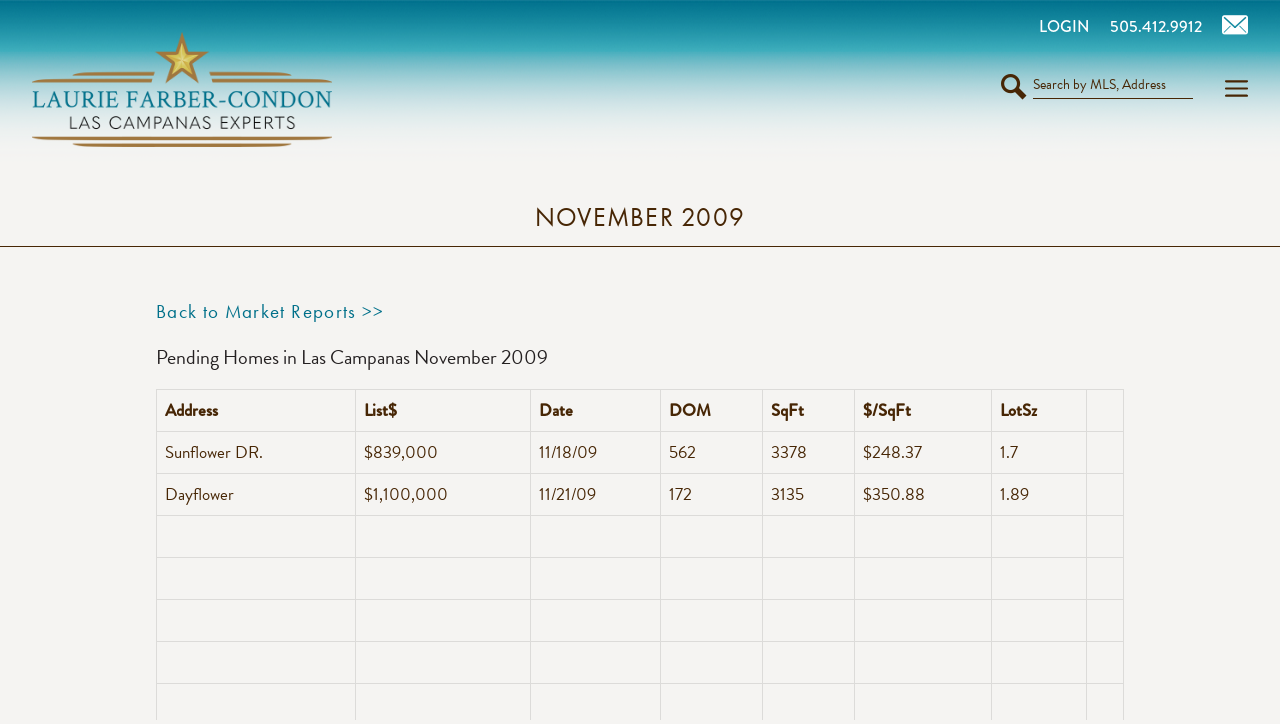

--- FILE ---
content_type: text/html; charset=UTF-8
request_url: https://lascampanasexperts.com/november-2009/
body_size: 21908
content:
<!DOCTYPE html>
<html lang="en-US">
<head>
	<meta charset="UTF-8">
	<meta name='robots' content='index, follow, max-image-preview:large, max-snippet:-1, max-video-preview:-1' />
	<style></style>
	<meta name="viewport" content="width=device-width, initial-scale=1">
	<!-- This site is optimized with the Yoast SEO plugin v26.7 - https://yoast.com/wordpress/plugins/seo/ -->
	<title>November 2009 - Las Campanas Experts</title>
<link crossorigin data-rocket-preload as="font" href="https://use.typekit.net/af/1da05b/0000000000000000000132df/27/l?primer=7cdcb44be4a7db8877ffa5c0007b8dd865b3bbc383831fe2ea177f62257a9191&#038;fvd=n4&#038;v=3" rel="preload">
<link crossorigin data-rocket-preload as="font" href="https://use.typekit.net/af/d03e48/000000000000000077359df2/30/l?primer=7cdcb44be4a7db8877ffa5c0007b8dd865b3bbc383831fe2ea177f62257a9191&#038;fvd=n5&#038;v=3" rel="preload">
<link crossorigin data-rocket-preload as="font" href="https://use.typekit.net/af/2cd6bf/00000000000000000001008f/27/l?primer=7cdcb44be4a7db8877ffa5c0007b8dd865b3bbc383831fe2ea177f62257a9191&#038;fvd=n5&#038;v=3" rel="preload">
<link crossorigin data-rocket-preload as="font" href="https://use.typekit.net/af/9b05f3/000000000000000000013365/27/l?primer=7cdcb44be4a7db8877ffa5c0007b8dd865b3bbc383831fe2ea177f62257a9191&#038;fvd=n4&#038;v=3" rel="preload">
<link crossorigin data-rocket-preload as="font" href="https://lascampanasexperts.com/fonts/icomoon.ttf?v=42" rel="preload">
<style id="wpr-usedcss">img:is([sizes=auto i],[sizes^="auto," i]){contain-intrinsic-size:3000px 1500px}:where(.wp-block-button__link){border-radius:9999px;box-shadow:none;padding:calc(.667em + 2px) calc(1.333em + 2px);text-decoration:none}:root :where(.wp-block-button .wp-block-button__link.is-style-outline),:root :where(.wp-block-button.is-style-outline>.wp-block-button__link){border:2px solid;padding:.667em 1.333em}:root :where(.wp-block-button .wp-block-button__link.is-style-outline:not(.has-text-color)),:root :where(.wp-block-button.is-style-outline>.wp-block-button__link:not(.has-text-color)){color:currentColor}:root :where(.wp-block-button .wp-block-button__link.is-style-outline:not(.has-background)),:root :where(.wp-block-button.is-style-outline>.wp-block-button__link:not(.has-background)){background-color:initial;background-image:none}:where(.wp-block-calendar table:not(.has-background) th){background:#ddd}:where(.wp-block-columns){margin-bottom:1.75em}:where(.wp-block-columns.has-background){padding:1.25em 2.375em}:where(.wp-block-post-comments input[type=submit]){border:none}:where(.wp-block-cover-image:not(.has-text-color)),:where(.wp-block-cover:not(.has-text-color)){color:#fff}:where(.wp-block-cover-image.is-light:not(.has-text-color)),:where(.wp-block-cover.is-light:not(.has-text-color)){color:#000}:root :where(.wp-block-cover h1:not(.has-text-color)),:root :where(.wp-block-cover h2:not(.has-text-color)),:root :where(.wp-block-cover h3:not(.has-text-color)),:root :where(.wp-block-cover h4:not(.has-text-color)),:root :where(.wp-block-cover h5:not(.has-text-color)),:root :where(.wp-block-cover h6:not(.has-text-color)),:root :where(.wp-block-cover p:not(.has-text-color)){color:inherit}:where(.wp-block-file){margin-bottom:1.5em}:where(.wp-block-file__button){border-radius:2em;display:inline-block;padding:.5em 1em}:where(.wp-block-file__button):is(a):active,:where(.wp-block-file__button):is(a):focus,:where(.wp-block-file__button):is(a):hover,:where(.wp-block-file__button):is(a):visited{box-shadow:none;color:#fff;opacity:.85;text-decoration:none}:where(.wp-block-group.wp-block-group-is-layout-constrained){position:relative}:root :where(.wp-block-image.is-style-rounded img,.wp-block-image .is-style-rounded img){border-radius:9999px}:where(.wp-block-latest-comments:not([style*=line-height] .wp-block-latest-comments__comment)){line-height:1.1}:where(.wp-block-latest-comments:not([style*=line-height] .wp-block-latest-comments__comment-excerpt p)){line-height:1.8}:root :where(.wp-block-latest-posts.is-grid){padding:0}:root :where(.wp-block-latest-posts.wp-block-latest-posts__list){padding-left:0}ul{box-sizing:border-box}:root :where(.wp-block-list.has-background){padding:1.25em 2.375em}:where(.wp-block-navigation.has-background .wp-block-navigation-item a:not(.wp-element-button)),:where(.wp-block-navigation.has-background .wp-block-navigation-submenu a:not(.wp-element-button)){padding:.5em 1em}:where(.wp-block-navigation .wp-block-navigation__submenu-container .wp-block-navigation-item a:not(.wp-element-button)),:where(.wp-block-navigation .wp-block-navigation__submenu-container .wp-block-navigation-submenu a:not(.wp-element-button)),:where(.wp-block-navigation .wp-block-navigation__submenu-container .wp-block-navigation-submenu button.wp-block-navigation-item__content),:where(.wp-block-navigation .wp-block-navigation__submenu-container .wp-block-pages-list__item button.wp-block-navigation-item__content){padding:.5em 1em}:root :where(p.has-background){padding:1.25em 2.375em}:where(p.has-text-color:not(.has-link-color)) a{color:inherit}:where(.wp-block-post-comments-form) input:not([type=submit]),:where(.wp-block-post-comments-form) textarea{border:1px solid #949494;font-family:inherit;font-size:1em}:where(.wp-block-post-comments-form) input:where(:not([type=submit]):not([type=checkbox])),:where(.wp-block-post-comments-form) textarea{padding:calc(.667em + 2px)}:where(.wp-block-post-excerpt){box-sizing:border-box;margin-bottom:var(--wp--style--block-gap);margin-top:var(--wp--style--block-gap)}:where(.wp-block-preformatted.has-background){padding:1.25em 2.375em}:where(.wp-block-search__button){border:1px solid #ccc;padding:6px 10px}:where(.wp-block-search__input){font-family:inherit;font-size:inherit;font-style:inherit;font-weight:inherit;letter-spacing:inherit;line-height:inherit;text-transform:inherit}:where(.wp-block-search__button-inside .wp-block-search__inside-wrapper){border:1px solid #949494;box-sizing:border-box;padding:4px}:where(.wp-block-search__button-inside .wp-block-search__inside-wrapper) .wp-block-search__input{border:none;border-radius:0;padding:0 4px}:where(.wp-block-search__button-inside .wp-block-search__inside-wrapper) .wp-block-search__input:focus{outline:0}:where(.wp-block-search__button-inside .wp-block-search__inside-wrapper) :where(.wp-block-search__button){padding:4px 8px}:root :where(.wp-block-separator.is-style-dots){height:auto;line-height:1;text-align:center}:root :where(.wp-block-separator.is-style-dots):before{color:currentColor;content:"···";font-family:serif;font-size:1.5em;letter-spacing:2em;padding-left:2em}:root :where(.wp-block-site-logo.is-style-rounded){border-radius:9999px}:where(.wp-block-social-links:not(.is-style-logos-only)) .wp-social-link{background-color:#f0f0f0;color:#444}:where(.wp-block-social-links:not(.is-style-logos-only)) .wp-social-link-amazon{background-color:#f90;color:#fff}:where(.wp-block-social-links:not(.is-style-logos-only)) .wp-social-link-bandcamp{background-color:#1ea0c3;color:#fff}:where(.wp-block-social-links:not(.is-style-logos-only)) .wp-social-link-behance{background-color:#0757fe;color:#fff}:where(.wp-block-social-links:not(.is-style-logos-only)) .wp-social-link-bluesky{background-color:#0a7aff;color:#fff}:where(.wp-block-social-links:not(.is-style-logos-only)) .wp-social-link-codepen{background-color:#1e1f26;color:#fff}:where(.wp-block-social-links:not(.is-style-logos-only)) .wp-social-link-deviantart{background-color:#02e49b;color:#fff}:where(.wp-block-social-links:not(.is-style-logos-only)) .wp-social-link-discord{background-color:#5865f2;color:#fff}:where(.wp-block-social-links:not(.is-style-logos-only)) .wp-social-link-dribbble{background-color:#e94c89;color:#fff}:where(.wp-block-social-links:not(.is-style-logos-only)) .wp-social-link-dropbox{background-color:#4280ff;color:#fff}:where(.wp-block-social-links:not(.is-style-logos-only)) .wp-social-link-etsy{background-color:#f45800;color:#fff}:where(.wp-block-social-links:not(.is-style-logos-only)) .wp-social-link-facebook{background-color:#0866ff;color:#fff}:where(.wp-block-social-links:not(.is-style-logos-only)) .wp-social-link-fivehundredpx{background-color:#000;color:#fff}:where(.wp-block-social-links:not(.is-style-logos-only)) .wp-social-link-flickr{background-color:#0461dd;color:#fff}:where(.wp-block-social-links:not(.is-style-logos-only)) .wp-social-link-foursquare{background-color:#e65678;color:#fff}:where(.wp-block-social-links:not(.is-style-logos-only)) .wp-social-link-github{background-color:#24292d;color:#fff}:where(.wp-block-social-links:not(.is-style-logos-only)) .wp-social-link-goodreads{background-color:#eceadd;color:#382110}:where(.wp-block-social-links:not(.is-style-logos-only)) .wp-social-link-google{background-color:#ea4434;color:#fff}:where(.wp-block-social-links:not(.is-style-logos-only)) .wp-social-link-gravatar{background-color:#1d4fc4;color:#fff}:where(.wp-block-social-links:not(.is-style-logos-only)) .wp-social-link-instagram{background-color:#f00075;color:#fff}:where(.wp-block-social-links:not(.is-style-logos-only)) .wp-social-link-lastfm{background-color:#e21b24;color:#fff}:where(.wp-block-social-links:not(.is-style-logos-only)) .wp-social-link-linkedin{background-color:#0d66c2;color:#fff}:where(.wp-block-social-links:not(.is-style-logos-only)) .wp-social-link-mastodon{background-color:#3288d4;color:#fff}:where(.wp-block-social-links:not(.is-style-logos-only)) .wp-social-link-medium{background-color:#000;color:#fff}:where(.wp-block-social-links:not(.is-style-logos-only)) .wp-social-link-meetup{background-color:#f6405f;color:#fff}:where(.wp-block-social-links:not(.is-style-logos-only)) .wp-social-link-patreon{background-color:#000;color:#fff}:where(.wp-block-social-links:not(.is-style-logos-only)) .wp-social-link-pinterest{background-color:#e60122;color:#fff}:where(.wp-block-social-links:not(.is-style-logos-only)) .wp-social-link-pocket{background-color:#ef4155;color:#fff}:where(.wp-block-social-links:not(.is-style-logos-only)) .wp-social-link-reddit{background-color:#ff4500;color:#fff}:where(.wp-block-social-links:not(.is-style-logos-only)) .wp-social-link-skype{background-color:#0478d7;color:#fff}:where(.wp-block-social-links:not(.is-style-logos-only)) .wp-social-link-snapchat{background-color:#fefc00;color:#fff;stroke:#000}:where(.wp-block-social-links:not(.is-style-logos-only)) .wp-social-link-soundcloud{background-color:#ff5600;color:#fff}:where(.wp-block-social-links:not(.is-style-logos-only)) .wp-social-link-spotify{background-color:#1bd760;color:#fff}:where(.wp-block-social-links:not(.is-style-logos-only)) .wp-social-link-telegram{background-color:#2aabee;color:#fff}:where(.wp-block-social-links:not(.is-style-logos-only)) .wp-social-link-threads{background-color:#000;color:#fff}:where(.wp-block-social-links:not(.is-style-logos-only)) .wp-social-link-tiktok{background-color:#000;color:#fff}:where(.wp-block-social-links:not(.is-style-logos-only)) .wp-social-link-tumblr{background-color:#011835;color:#fff}:where(.wp-block-social-links:not(.is-style-logos-only)) .wp-social-link-twitch{background-color:#6440a4;color:#fff}:where(.wp-block-social-links:not(.is-style-logos-only)) .wp-social-link-twitter{background-color:#1da1f2;color:#fff}:where(.wp-block-social-links:not(.is-style-logos-only)) .wp-social-link-vimeo{background-color:#1eb7ea;color:#fff}:where(.wp-block-social-links:not(.is-style-logos-only)) .wp-social-link-vk{background-color:#4680c2;color:#fff}:where(.wp-block-social-links:not(.is-style-logos-only)) .wp-social-link-wordpress{background-color:#3499cd;color:#fff}:where(.wp-block-social-links:not(.is-style-logos-only)) .wp-social-link-whatsapp{background-color:#25d366;color:#fff}:where(.wp-block-social-links:not(.is-style-logos-only)) .wp-social-link-x{background-color:#000;color:#fff}:where(.wp-block-social-links:not(.is-style-logos-only)) .wp-social-link-yelp{background-color:#d32422;color:#fff}:where(.wp-block-social-links:not(.is-style-logos-only)) .wp-social-link-youtube{background-color:red;color:#fff}:where(.wp-block-social-links.is-style-logos-only) .wp-social-link{background:0 0}:where(.wp-block-social-links.is-style-logos-only) .wp-social-link svg{height:1.25em;width:1.25em}:where(.wp-block-social-links.is-style-logos-only) .wp-social-link-amazon{color:#f90}:where(.wp-block-social-links.is-style-logos-only) .wp-social-link-bandcamp{color:#1ea0c3}:where(.wp-block-social-links.is-style-logos-only) .wp-social-link-behance{color:#0757fe}:where(.wp-block-social-links.is-style-logos-only) .wp-social-link-bluesky{color:#0a7aff}:where(.wp-block-social-links.is-style-logos-only) .wp-social-link-codepen{color:#1e1f26}:where(.wp-block-social-links.is-style-logos-only) .wp-social-link-deviantart{color:#02e49b}:where(.wp-block-social-links.is-style-logos-only) .wp-social-link-discord{color:#5865f2}:where(.wp-block-social-links.is-style-logos-only) .wp-social-link-dribbble{color:#e94c89}:where(.wp-block-social-links.is-style-logos-only) .wp-social-link-dropbox{color:#4280ff}:where(.wp-block-social-links.is-style-logos-only) .wp-social-link-etsy{color:#f45800}:where(.wp-block-social-links.is-style-logos-only) .wp-social-link-facebook{color:#0866ff}:where(.wp-block-social-links.is-style-logos-only) .wp-social-link-fivehundredpx{color:#000}:where(.wp-block-social-links.is-style-logos-only) .wp-social-link-flickr{color:#0461dd}:where(.wp-block-social-links.is-style-logos-only) .wp-social-link-foursquare{color:#e65678}:where(.wp-block-social-links.is-style-logos-only) .wp-social-link-github{color:#24292d}:where(.wp-block-social-links.is-style-logos-only) .wp-social-link-goodreads{color:#382110}:where(.wp-block-social-links.is-style-logos-only) .wp-social-link-google{color:#ea4434}:where(.wp-block-social-links.is-style-logos-only) .wp-social-link-gravatar{color:#1d4fc4}:where(.wp-block-social-links.is-style-logos-only) .wp-social-link-instagram{color:#f00075}:where(.wp-block-social-links.is-style-logos-only) .wp-social-link-lastfm{color:#e21b24}:where(.wp-block-social-links.is-style-logos-only) .wp-social-link-linkedin{color:#0d66c2}:where(.wp-block-social-links.is-style-logos-only) .wp-social-link-mastodon{color:#3288d4}:where(.wp-block-social-links.is-style-logos-only) .wp-social-link-medium{color:#000}:where(.wp-block-social-links.is-style-logos-only) .wp-social-link-meetup{color:#f6405f}:where(.wp-block-social-links.is-style-logos-only) .wp-social-link-patreon{color:#000}:where(.wp-block-social-links.is-style-logos-only) .wp-social-link-pinterest{color:#e60122}:where(.wp-block-social-links.is-style-logos-only) .wp-social-link-pocket{color:#ef4155}:where(.wp-block-social-links.is-style-logos-only) .wp-social-link-reddit{color:#ff4500}:where(.wp-block-social-links.is-style-logos-only) .wp-social-link-skype{color:#0478d7}:where(.wp-block-social-links.is-style-logos-only) .wp-social-link-snapchat{color:#fff;stroke:#000}:where(.wp-block-social-links.is-style-logos-only) .wp-social-link-soundcloud{color:#ff5600}:where(.wp-block-social-links.is-style-logos-only) .wp-social-link-spotify{color:#1bd760}:where(.wp-block-social-links.is-style-logos-only) .wp-social-link-telegram{color:#2aabee}:where(.wp-block-social-links.is-style-logos-only) .wp-social-link-threads{color:#000}:where(.wp-block-social-links.is-style-logos-only) .wp-social-link-tiktok{color:#000}:where(.wp-block-social-links.is-style-logos-only) .wp-social-link-tumblr{color:#011835}:where(.wp-block-social-links.is-style-logos-only) .wp-social-link-twitch{color:#6440a4}:where(.wp-block-social-links.is-style-logos-only) .wp-social-link-twitter{color:#1da1f2}:where(.wp-block-social-links.is-style-logos-only) .wp-social-link-vimeo{color:#1eb7ea}:where(.wp-block-social-links.is-style-logos-only) .wp-social-link-vk{color:#4680c2}:where(.wp-block-social-links.is-style-logos-only) .wp-social-link-whatsapp{color:#25d366}:where(.wp-block-social-links.is-style-logos-only) .wp-social-link-wordpress{color:#3499cd}:where(.wp-block-social-links.is-style-logos-only) .wp-social-link-x{color:#000}:where(.wp-block-social-links.is-style-logos-only) .wp-social-link-yelp{color:#d32422}:where(.wp-block-social-links.is-style-logos-only) .wp-social-link-youtube{color:red}:root :where(.wp-block-social-links .wp-social-link a){padding:.25em}:root :where(.wp-block-social-links.is-style-logos-only .wp-social-link a){padding:0}:root :where(.wp-block-social-links.is-style-pill-shape .wp-social-link a){padding-left:.6666666667em;padding-right:.6666666667em}.wp-block-spacer{clear:both}:root :where(.wp-block-tag-cloud.is-style-outline){display:flex;flex-wrap:wrap;gap:1ch}:root :where(.wp-block-tag-cloud.is-style-outline a){border:1px solid;font-size:unset!important;margin-right:0;padding:1ch 2ch;text-decoration:none!important}:root :where(.wp-block-table-of-contents){box-sizing:border-box}:where(.wp-block-term-description){box-sizing:border-box;margin-bottom:var(--wp--style--block-gap);margin-top:var(--wp--style--block-gap)}:where(pre.wp-block-verse){font-family:inherit}.entry-content{counter-reset:footnotes}:root{--wp--preset--font-size--normal:16px;--wp--preset--font-size--huge:42px}.screen-reader-text{border:0;clip-path:inset(50%);height:1px;margin:-1px;overflow:hidden;padding:0;position:absolute;width:1px;word-wrap:normal!important}.screen-reader-text:focus{background-color:#ddd;clip-path:none;color:#444;display:block;font-size:1em;height:auto;left:5px;line-height:normal;padding:15px 23px 14px;text-decoration:none;top:5px;width:auto;z-index:100000}html :where(.has-border-color){border-style:solid}html :where([style*=border-top-color]){border-top-style:solid}html :where([style*=border-right-color]){border-right-style:solid}html :where([style*=border-bottom-color]){border-bottom-style:solid}html :where([style*=border-left-color]){border-left-style:solid}html :where([style*=border-width]){border-style:solid}html :where([style*=border-top-width]){border-top-style:solid}html :where([style*=border-right-width]){border-right-style:solid}html :where([style*=border-bottom-width]){border-bottom-style:solid}html :where([style*=border-left-width]){border-left-style:solid}html :where(img[class*=wp-image-]){height:auto;max-width:100%}:where(figure){margin:0 0 1em}html :where(.is-position-sticky){--wp-admin--admin-bar--position-offset:var(--wp-admin--admin-bar--height,0px)}@media screen and (max-width:600px){html :where(.is-position-sticky){--wp-admin--admin-bar--position-offset:0px}}:root{--fa-font-solid:normal 900 1em/1 "Font Awesome 6 Solid";--fa-font-regular:normal 400 1em/1 "Font Awesome 6 Regular";--fa-font-light:normal 300 1em/1 "Font Awesome 6 Light";--fa-font-thin:normal 100 1em/1 "Font Awesome 6 Thin";--fa-font-duotone:normal 900 1em/1 "Font Awesome 6 Duotone";--fa-font-brands:normal 400 1em/1 "Font Awesome 6 Brands"}:root{--preset-color1:#037fff;--preset-color2:#026fe0;--preset-color3:#071323;--preset-color4:#132133;--preset-color5:#34495e;--preset-color6:#787676;--preset-color7:#f0f2f3;--preset-color8:#f8f9fa;--preset-color9:#ffffff}:root{--postx_preset_Base_1_color:#f4f4ff;--postx_preset_Base_2_color:#dddff8;--postx_preset_Base_3_color:#B4B4D6;--postx_preset_Primary_color:#3323f0;--postx_preset_Secondary_color:#4a5fff;--postx_preset_Tertiary_color:#FFFFFF;--postx_preset_Contrast_3_color:#545472;--postx_preset_Contrast_2_color:#262657;--postx_preset_Contrast_1_color:#10102e;--postx_preset_Over_Primary_color:#ffffff}:root{--postx_preset_Primary_to_Secondary_to_Right_gradient:linear-gradient(90deg, var(--postx_preset_Primary_color) 0%, var(--postx_preset_Secondary_color) 100%);--postx_preset_Primary_to_Secondary_to_Bottom_gradient:linear-gradient(180deg, var(--postx_preset_Primary_color) 0%, var(--postx_preset_Secondary_color) 100%);--postx_preset_Secondary_to_Primary_to_Right_gradient:linear-gradient(90deg, var(--postx_preset_Secondary_color) 0%, var(--postx_preset_Primary_color) 100%);--postx_preset_Secondary_to_Primary_to_Bottom_gradient:linear-gradient(180deg, var(--postx_preset_Secondary_color) 0%, var(--postx_preset_Primary_color) 100%);--postx_preset_Cold_Evening_gradient:linear-gradient(0deg, rgb(12, 52, 131) 0%, rgb(162, 182, 223) 100%, rgb(107, 140, 206) 100%, rgb(162, 182, 223) 100%);--postx_preset_Purple_Division_gradient:linear-gradient(0deg, rgb(112, 40, 228) 0%, rgb(229, 178, 202) 100%);--postx_preset_Over_Sun_gradient:linear-gradient(60deg, rgb(171, 236, 214) 0%, rgb(251, 237, 150) 100%);--postx_preset_Morning_Salad_gradient:linear-gradient(-255deg, rgb(183, 248, 219) 0%, rgb(80, 167, 194) 100%);--postx_preset_Fabled_Sunset_gradient:linear-gradient(-270deg, rgb(35, 21, 87) 0%, rgb(68, 16, 122) 29%, rgb(255, 19, 97) 67%, rgb(255, 248, 0) 100%)}:root{--postx_preset_Heading_typo_font_family:Helvetica;--postx_preset_Heading_typo_font_family_type:sans-serif;--postx_preset_Heading_typo_font_weight:600;--postx_preset_Heading_typo_text_transform:capitalize;--postx_preset_Body_and_Others_typo_font_family:Helvetica;--postx_preset_Body_and_Others_typo_font_family_type:sans-serif;--postx_preset_Body_and_Others_typo_font_weight:400;--postx_preset_Body_and_Others_typo_text_transform:lowercase;--postx_preset_body_typo_font_size_lg:16px;--postx_preset_paragraph_1_typo_font_size_lg:12px;--postx_preset_paragraph_2_typo_font_size_lg:12px;--postx_preset_paragraph_3_typo_font_size_lg:12px;--postx_preset_heading_h1_typo_font_size_lg:42px;--postx_preset_heading_h2_typo_font_size_lg:36px;--postx_preset_heading_h3_typo_font_size_lg:30px;--postx_preset_heading_h4_typo_font_size_lg:24px;--postx_preset_heading_h5_typo_font_size_lg:20px;--postx_preset_heading_h6_typo_font_size_lg:16px}.footer-widgets-container{padding:40px}.inside-footer-widgets{display:flex}.inside-footer-widgets>div{flex:1 1 0}.site-footer .footer-widgets-container .inner-padding{padding:0 0 0 40px}.site-footer .footer-widgets-container .inside-footer-widgets{margin-left:-40px}.site-footer:not(.footer-bar-active) .copyright-bar{margin:0 auto}@media (max-width:768px){.inside-footer-widgets{flex-direction:column}.inside-footer-widgets>div:not(:last-child){margin-bottom:40px}.site-footer .footer-widgets .footer-widgets-container .inside-footer-widgets{margin:0}.site-footer .footer-widgets .footer-widgets-container .inner-padding{padding:0}}body,dl,dt,fieldset,figure,h1,h2,h3,h4,html,iframe,legend,li,p,textarea,ul{margin:0;padding:0;border:0}html{font-family:sans-serif;-webkit-text-size-adjust:100%;-ms-text-size-adjust:100%;-webkit-font-smoothing:antialiased;-moz-osx-font-smoothing:grayscale}main{display:block}progress{vertical-align:baseline}html{box-sizing:border-box}*,::after,::before{box-sizing:inherit}button,input,optgroup,select,textarea{font-family:inherit;font-size:100%;margin:0}[type=search]{-webkit-appearance:textfield;outline-offset:-2px}[type=search]::-webkit-search-decoration{-webkit-appearance:none}::-moz-focus-inner{border-style:none;padding:0}body,button,input,select,textarea{font-family:-apple-system,system-ui,BlinkMacSystemFont,"Segoe UI",Helvetica,Arial,sans-serif,"Apple Color Emoji","Segoe UI Emoji","Segoe UI Symbol";font-weight:400;text-transform:none;font-size:17px;line-height:1.5}p{margin-bottom:1.5em}h1,h2,h3,h4{font-family:inherit;font-size:100%;font-style:inherit;font-weight:inherit}table,td,th{border:1px solid rgba(0,0,0,.1)}table{border-collapse:separate;border-spacing:0;border-width:1px 0 0 1px;margin:0 0 1.5em;width:100%}td,th{padding:8px}th{border-width:0 1px 1px 0}td{border-width:0 1px 1px 0}fieldset{padding:0;border:0;min-width:inherit}fieldset legend{padding:0;margin-bottom:1.5em}h1{font-size:42px;margin-bottom:20px;line-height:1.2em;font-weight:400;text-transform:none}h2{font-size:35px;margin-bottom:20px;line-height:1.2em;font-weight:400;text-transform:none}h3{font-size:29px;margin-bottom:20px;line-height:1.2em;font-weight:400;text-transform:none}h4{font-size:24px}h4{margin-bottom:20px}ul{margin:0 0 1.5em 3em}ul{list-style:disc}li>ul{margin-bottom:0;margin-left:1.5em}dt{font-weight:700}strong{font-weight:700}em{font-style:italic}address{margin:0 0 1.5em}code,tt{font:15px Monaco,Consolas,"Andale Mono","DejaVu Sans Mono",monospace}small{font-size:75%}figure{margin:0}table{margin:0 0 1.5em;width:100%}th{font-weight:700}img{height:auto;max-width:100%}button,input[type=button],input[type=reset],input[type=submit]{background:#55555e;color:#fff;border:1px solid transparent;cursor:pointer;-webkit-appearance:button;padding:10px 20px}input[type=email],input[type=number],input[type=password],input[type=search],input[type=tel],input[type=text],input[type=url],select,textarea{border:1px solid;border-radius:0;padding:10px 15px;max-width:100%}textarea{width:100%}a,button,input{transition:color .1s ease-in-out,background-color .1s ease-in-out}a{text-decoration:none}.button{padding:10px 20px;display:inline-block}.using-mouse :focus{outline:0}.using-mouse ::-moz-focus-inner{border:0}.screen-reader-text{border:0;clip:rect(1px,1px,1px,1px);clip-path:inset(50%);height:1px;margin:-1px;overflow:hidden;padding:0;position:absolute!important;width:1px;word-wrap:normal!important}.screen-reader-text:focus{background-color:#f1f1f1;border-radius:3px;box-shadow:0 0 2px 2px rgba(0,0,0,.6);clip:auto!important;clip-path:none;color:#21759b;display:block;font-size:.875rem;font-weight:700;height:auto;left:5px;line-height:normal;padding:15px 23px 14px;text-decoration:none;top:5px;width:auto;z-index:100000}#primary[tabindex="-1"]:focus{outline:0}.main-navigation{z-index:100;padding:0;clear:both;display:block}.main-navigation a{display:block;text-decoration:none;font-weight:400;text-transform:none;font-size:15px}.main-navigation ul{list-style:none;margin:0;padding-left:0}.main-navigation .main-nav ul li a{padding-left:20px;padding-right:20px;line-height:60px}.inside-navigation{position:relative}.main-navigation .inside-navigation{display:flex;align-items:center;flex-wrap:wrap;justify-content:space-between}.main-navigation .main-nav>ul{display:flex;flex-wrap:wrap;align-items:center}.main-navigation li{position:relative}.main-navigation .menu-bar-items{display:flex;align-items:center;font-size:15px}.main-navigation .menu-bar-items a{color:inherit}.main-navigation .menu-bar-item{position:relative}.main-navigation .menu-bar-item.search-item{z-index:20}.main-navigation .menu-bar-item>a{padding-left:20px;padding-right:20px;line-height:60px}.main-navigation ul ul{display:block;box-shadow:1px 1px 0 rgba(0,0,0,.1);float:left;position:absolute;left:-99999px;opacity:0;z-index:99999;width:200px;text-align:left;top:auto;transition:opacity 80ms linear;transition-delay:0s;pointer-events:none;height:0;overflow:hidden}.main-navigation ul ul a{display:block}.main-navigation ul ul li{width:100%}.main-navigation .main-nav ul ul li a{line-height:normal;padding:10px 20px;font-size:14px}.main-navigation .main-nav ul li.menu-item-has-children>a{padding-right:0;position:relative}.main-navigation.sub-menu-left ul ul{box-shadow:-1px 1px 0 rgba(0,0,0,.1)}.main-navigation.sub-menu-left .sub-menu{right:0}.main-navigation:not(.toggled) ul li.sfHover>ul,.main-navigation:not(.toggled) ul li:hover>ul{left:auto;opacity:1;transition-delay:150ms;pointer-events:auto;height:auto;overflow:visible}.main-navigation:not(.toggled) ul ul li.sfHover>ul,.main-navigation:not(.toggled) ul ul li:hover>ul{left:100%;top:0}.main-navigation.sub-menu-left:not(.toggled) ul ul li.sfHover>ul,.main-navigation.sub-menu-left:not(.toggled) ul ul li:hover>ul{right:100%;left:auto}.nav-float-right .main-navigation ul ul ul{top:0}.menu-item-has-children .dropdown-menu-toggle{display:inline-block;height:100%;clear:both;padding-right:20px;padding-left:10px}.menu-item-has-children ul .dropdown-menu-toggle{padding-top:10px;padding-bottom:10px;margin-top:-10px}nav ul ul .menu-item-has-children .dropdown-menu-toggle{float:right}.site-header{position:relative}.inside-header{padding:20px 40px}.site-logo{display:inline-block;max-width:100%}.site-header .header-image{vertical-align:middle}.inside-header{display:flex;align-items:center}.nav-float-right #site-navigation{margin-left:auto}.header-aligned-center:not([class*=nav-float-]) .inside-header{justify-content:center;flex-direction:column;text-align:center}.header-aligned-center:not([class*=nav-float-]) .inside-header>:not(:first-child){margin-top:1em}.entry-content:not(:first-child){margin-top:2em}.site-content{word-wrap:break-word}.entry-content>p:last-child{margin-bottom:0}.gallery{margin-bottom:1.5em}.site-main .gallery{margin-bottom:1.5em}iframe,object{max-width:100%}.widget select{max-width:100%}.footer-widgets .widget :last-child{margin-bottom:0}.widget ul{margin:0}.footer-widgets .widget{margin-bottom:30px}.footer-widgets .widget:last-child{margin-bottom:0}.widget ul li{list-style-type:none;position:relative;margin-bottom:.5em}.widget ul li ul{margin-left:1em;margin-top:.5em}.site-content{display:flex}.grid-container{margin-left:auto;margin-right:auto;max-width:1200px}.site-main>*{margin-bottom:20px}.one-container .site-content{padding:40px}.one-container .site-main>:last-child{margin-bottom:0}.inside-site-info{display:flex;align-items:center;justify-content:center;padding:20px 40px}.site-info{text-align:center;font-size:15px}.gp-icon{display:inline-flex;align-self:center}.gp-icon svg{height:1em;width:1em;top:.125em;position:relative;fill:currentColor}.close-search .icon-search svg:first-child,.icon-menu-bars svg:nth-child(2),.toggled .icon-menu-bars svg:first-child{display:none}.close-search .icon-search svg:nth-child(2),.toggled .icon-menu-bars svg:nth-child(2){display:block}nav.toggled .sfHover>a>.dropdown-menu-toggle .gp-icon svg{transform:rotate(180deg)}.container.grid-container{width:auto}.menu-toggle{display:none}.menu-toggle{padding:0 20px;line-height:60px;margin:0;font-weight:400;text-transform:none;font-size:15px;cursor:pointer}button.menu-toggle{background-color:transparent;flex-grow:1;border:0;text-align:center}button.menu-toggle:active,button.menu-toggle:focus,button.menu-toggle:hover{background-color:transparent}.has-menu-bar-items button.menu-toggle{flex-grow:0}nav.toggled ul ul.sub-menu{width:100%}.toggled .menu-item-has-children .dropdown-menu-toggle{padding-left:20px}.main-navigation.toggled .main-nav{flex-basis:100%;order:3}.main-navigation.toggled .main-nav>ul{display:block}.main-navigation.toggled .main-nav li{width:100%;text-align:left}.main-navigation.toggled .main-nav ul ul{transition:0s;visibility:hidden;box-shadow:none;border-bottom:1px solid rgba(0,0,0,.05)}.main-navigation.toggled .main-nav ul ul li:last-child>ul{border-bottom:0}.main-navigation.toggled .main-nav ul ul.toggled-on{position:relative;top:0;left:auto!important;right:auto!important;width:100%;pointer-events:auto;height:auto;opacity:1;display:block;visibility:visible;float:none}.main-navigation.toggled .menu-item-has-children .dropdown-menu-toggle{float:right}.mobile-menu-control-wrapper{display:none;margin-left:auto;align-items:center}.site-content .content-area{width:100%}.page-hero{background-color:#f9f8f5;text-align:center}.page-hero .inside-page-hero.grid-container{max-width:calc(2000px - 0px - 0px)}.inside-page-hero>:last-child{margin-bottom:0}:root{--fa-font-brands:normal 400 1em/1 "Font Awesome 6 Brands"}:root{--fa-font-regular:normal 400 1em/1 "Font Awesome 6 Free"}:root{--fa-font-solid:normal 900 1em/1 "Font Awesome 6 Free"}body{background-color:#f7f8f9;color:#222}a{color:#1e73be}a:active,a:focus,a:hover{color:#000}.grid-container{max-width:2000px}.site-header .header-image{width:300px}.generate-back-to-top{font-size:20px;border-radius:3px;position:fixed;bottom:30px;right:30px;line-height:40px;width:40px;text-align:center;z-index:10;transition:opacity .3s ease-in-out;opacity:.1;transform:translateY(1000px)}.generate-back-to-top__show{opacity:1;transform:translateY(0)}:root{--contrast:#222222;--contrast-2:#575760;--contrast-3:#b2b2be;--base:#f0f0f0;--base-2:#f7f8f9;--base-3:#ffffff;--accent:#1e73be}body,button,input,select,textarea{font-family:-apple-system,system-ui,BlinkMacSystemFont,"Segoe UI",Helvetica,Arial,sans-serif,"Apple Color Emoji","Segoe UI Emoji","Segoe UI Symbol"}body{line-height:1.5}.entry-content>[class*=wp-block-]:not(:last-child):not(.wp-block-heading){margin-bottom:1.5em}.main-navigation a,.menu-toggle{font-size:23px}.main-navigation .menu-bar-items{font-size:23px}.main-navigation .main-nav ul ul li a{font-size:20px}.footer-widgets .widget{font-size:17px}.site-header{background-color:#f5f4f2}.main-navigation,.main-navigation ul ul{background-color:rgba(247,237,227,.89)}.main-navigation .main-nav ul li a,.main-navigation .menu-bar-items,.main-navigation .menu-toggle{color:#472605}.main-navigation .main-nav ul li.sfHover:not([class*=current-menu-])>a,.main-navigation .main-nav ul li:not([class*=current-menu-]):focus>a,.main-navigation .main-nav ul li:not([class*=current-menu-]):hover>a,.main-navigation .menu-bar-item.sfHover>a,.main-navigation .menu-bar-item:hover>a{color:#d6830c}button.menu-toggle:focus,button.menu-toggle:hover{color:#472605}.main-navigation .main-nav ul li[class*=current-menu-]>a{color:#d6830c}.main-navigation .main-nav ul li.search-item.active>a,.main-navigation .menu-bar-items .search-item.active>a,.navigation-search input[type=search],.navigation-search input[type=search]:active,.navigation-search input[type=search]:focus{color:#d6830c}.main-navigation .main-nav ul ul li a{color:#00708a}.main-navigation .main-nav ul ul li.sfHover:not([class*=current-menu-])>a,.main-navigation .main-nav ul ul li:not([class*=current-menu-]):focus>a,.main-navigation .main-nav ul ul li:not([class*=current-menu-]):hover>a{color:#d6830c}.main-navigation .main-nav ul ul li[class*=current-menu-]>a{color:#00708a}.one-container .container{color:#472605;background-color:#f5f4f2}.inside-article a{color:#00708a}.inside-article a:hover{color:#d6830c}.footer-widgets{background-color:#00708a}.site-info{color:#fff;background-color:#55555e}.site-info a{color:#fff}.site-info a:hover{color:#d3d3d3}input[type=email],input[type=number],input[type=password],input[type=search],input[type=tel],input[type=text],input[type=url],select,textarea{color:#050505;border-color:#ccc}input[type=email]:focus,input[type=number]:focus,input[type=password]:focus,input[type=search]:focus,input[type=tel]:focus,input[type=text]:focus,input[type=url]:focus,select:focus,textarea:focus{border-color:#bfbfbf}a.button,button,html input[type=button],input[type=reset],input[type=submit]{color:#fff}a.button:focus,a.button:hover,button:focus,button:hover,html input[type=button]:focus,html input[type=button]:hover,input[type=reset]:focus,input[type=reset]:hover,input[type=submit]:focus,input[type=submit]:hover{color:#fff}a.generate-back-to-top{background-color:rgba(0,112,138,.85);color:#fff}a.generate-back-to-top:focus,a.generate-back-to-top:hover{background-color:rgba(214,131,12,.93);color:#fff}:root{--gp-search-modal-bg-color:var(--base-3);--gp-search-modal-text-color:var(--contrast);--gp-search-modal-overlay-bg-color:rgba(0, 0, 0, .2)}@media (max-width:5555px){.main-navigation .menu-toggle{display:block}.main-navigation ul,.main-navigation:not(.slideout-navigation):not(.toggled) .main-nav>ul{display:none}.main-navigation .menu-bar-item.sfHover>a,.main-navigation .menu-bar-item:hover>a{background:0 0;color:#472605}}.inside-header{padding:20px 0 6px}.one-container .site-content{padding:0}.site-main>*{margin-bottom:0}.main-navigation .main-nav ul li a,.main-navigation .menu-bar-item>a,.menu-toggle{padding-left:22px;padding-right:22px;line-height:50px}.main-navigation .main-nav ul ul li a{padding:10px 22px}.navigation-search input[type=search]{height:50px}.rtl .menu-item-has-children .dropdown-menu-toggle{padding-left:22px}.menu-item-has-children .dropdown-menu-toggle{padding-right:22px}.rtl .main-navigation .main-nav ul li.menu-item-has-children>a{padding-right:22px}.footer-widgets-container{padding:15px 0}.inside-site-info{padding:0}@media (max-width:768px){.hide-on-mobile{display:none!important}a,body,button,input,select,textarea{transition:all 0s ease-in-out}.inside-header{flex-direction:column;text-align:center}.site-content{flex-direction:column}.container .site-content .content-area{width:auto}#main{margin-left:0;margin-right:0}body:not(.no-sidebar) #main{margin-bottom:0}h1{font-size:31px}h2{font-size:27px}h3{font-size:24px}h4{font-size:22px}.one-container .site-content{padding:0}.inside-header{padding-right:0;padding-left:0}.footer-widgets-container{padding-top:16px;padding-right:16px;padding-bottom:16px;padding-left:16px}.inside-site-info{padding-right:30px;padding-left:30px}}body{background-image:url('https://lascampanasexperts.com/wp-content/uploads/header-bg.png');background-repeat:no-repeat}.site-header{background-image:url('https://lascampanasexperts.com/wp-content/uploads/Untitled-3.png');background-repeat:repeat-x}.main-navigation.slideout-navigation .main-nav>ul>li>a{line-height:49px}@font-face{font-family:brandon-grotesque;src:url("https://use.typekit.net/af/1da05b/0000000000000000000132df/27/l?primer=7cdcb44be4a7db8877ffa5c0007b8dd865b3bbc383831fe2ea177f62257a9191&fvd=n4&v=3") format("woff2"),url("https://use.typekit.net/af/1da05b/0000000000000000000132df/27/d?primer=7cdcb44be4a7db8877ffa5c0007b8dd865b3bbc383831fe2ea177f62257a9191&fvd=n4&v=3") format("woff"),url("https://use.typekit.net/af/1da05b/0000000000000000000132df/27/a?primer=7cdcb44be4a7db8877ffa5c0007b8dd865b3bbc383831fe2ea177f62257a9191&fvd=n4&v=3") format("opentype");font-display:swap;font-style:normal;font-weight:400;font-stretch:normal}@font-face{font-family:brandon-grotesque;src:url("https://use.typekit.net/af/d03e48/000000000000000077359df2/30/l?primer=7cdcb44be4a7db8877ffa5c0007b8dd865b3bbc383831fe2ea177f62257a9191&fvd=n5&v=3") format("woff2"),url("https://use.typekit.net/af/d03e48/000000000000000077359df2/30/d?primer=7cdcb44be4a7db8877ffa5c0007b8dd865b3bbc383831fe2ea177f62257a9191&fvd=n5&v=3") format("woff"),url("https://use.typekit.net/af/d03e48/000000000000000077359df2/30/a?primer=7cdcb44be4a7db8877ffa5c0007b8dd865b3bbc383831fe2ea177f62257a9191&fvd=n5&v=3") format("opentype");font-display:swap;font-style:normal;font-weight:500;font-stretch:normal}@font-face{font-family:futura-pt;src:url("https://use.typekit.net/af/2cd6bf/00000000000000000001008f/27/l?primer=7cdcb44be4a7db8877ffa5c0007b8dd865b3bbc383831fe2ea177f62257a9191&fvd=n5&v=3") format("woff2"),url("https://use.typekit.net/af/2cd6bf/00000000000000000001008f/27/d?primer=7cdcb44be4a7db8877ffa5c0007b8dd865b3bbc383831fe2ea177f62257a9191&fvd=n5&v=3") format("woff"),url("https://use.typekit.net/af/2cd6bf/00000000000000000001008f/27/a?primer=7cdcb44be4a7db8877ffa5c0007b8dd865b3bbc383831fe2ea177f62257a9191&fvd=n5&v=3") format("opentype");font-display:swap;font-style:normal;font-weight:500;font-stretch:normal}@font-face{font-family:futura-pt;src:url("https://use.typekit.net/af/9b05f3/000000000000000000013365/27/l?primer=7cdcb44be4a7db8877ffa5c0007b8dd865b3bbc383831fe2ea177f62257a9191&fvd=n4&v=3") format("woff2"),url("https://use.typekit.net/af/9b05f3/000000000000000000013365/27/d?primer=7cdcb44be4a7db8877ffa5c0007b8dd865b3bbc383831fe2ea177f62257a9191&fvd=n4&v=3") format("woff"),url("https://use.typekit.net/af/9b05f3/000000000000000000013365/27/a?primer=7cdcb44be4a7db8877ffa5c0007b8dd865b3bbc383831fe2ea177f62257a9191&fvd=n4&v=3") format("opentype");font-display:swap;font-style:normal;font-weight:400;font-stretch:normal}body{font-family:brandon-grotesque,sans-serif;font-weight:400;font-style:normal;background:#f5f4f2;background-size:100% auto}.site.grid-container{max-width:100%}.page .entry-content{margin:0;padding:0}h1{font-family:futura-pt,sans-serif;font-size:1.5em;text-transform:uppercase;color:#271501;font-weight:300;padding:1.2em 0 .5em;letter-spacing:.05em}h2{font-size:1.2em;color:#242021}h3{color:#d6830c;letter-spacing:.05em;font-size:1.4em;font-family:futura-pt,sans-serif;font-weight:300}p{margin-bottom:1em;font-size:1.2rem;letter-spacing:.07em;font-family:futura-pt,sans-serif;color:#472605;font-weight:400;line-height:1.5em}.inside-article{max-width:1440px;margin:0 auto;padding:0 2rem!important}.inside-article .entry-content{background:#f5f4f2}.inside-article iframe{width:100%}header .contact{position:absolute;right:2rem;top:.5rem;font-size:.95em}header .contact a{color:#fff;padding-left:1rem;text-transform:uppercase;font-weight:500}header .contact a:hover{color:#fd6830c!important}header .contact span{display:inline-block;vertical-align:middle}header .inside-header .contact .icon{position:relative;display:inline-block;font-size:1.6rem}header .inside-header .contact .icon.io-icon-phone{font-size:1.2rem;display:none}header .inside-header .contact .icon.io-icon-user{font-size:1.2rem;display:none}header .contact .io-icon-mail{top:1px}header.site-header .inside-header{position:relative;display:flex;justify-content:space-between;flex-direction:row!important;max-width:1440px;margin:0 auto;padding:2rem}.main-navigation.offside.is-open{width:500px!important;padding:1.5rem 2rem 0;max-width:50%}.slideout-navigation button.slideout-exit{position:absolute;top:0;right:.5em!important;width:auto!important;font-size:1.5em;padding:0!important;z-index:55}.main-navigation .main-nav ul li a,.main-navigation .menu-bar-item>a,.menu-toggle{padding-left:0;padding-right:0}.main-navigation ul ul{background:0 0;box-shadow:none}.menu-item-has-children .dropdown-menu-toggle{float:none!important;padding-left:2rem}.slideout-toggle:not(.has-svg-icon) a:before{width:auto!important;font-size:1.75em}header .inside-header .site-logo{order:1;flex-grow:1;text-align:left}header .inside-header .quick-search{order:2;padding-right:1rem}header .header-search .fieldset{border:0;padding:0;margin:0 0 0 .9em;position:relative;width:160px;display:flex;flex-direction:row-reverse}header .header-search input[type=text]{border:0;padding:0;line-height:25px;height:30px;background:0 0;border-bottom:1px solid #472605;color:#472605!important;font-family:brandon-grotesque,sans-serif;font-weight:400}header .header-search input[type=text]::placeholder{font-size:.9rem;color:#472605;font-weight:400}header .header-search button{border:0;padding:0;position:relative;font-size:1.5em;background:0 0;width:40px;height:40px;vertical-align:center;cursor:pointer;color:#472605;margin-right:.25em}header .inside-header nav{float:none!important;order:3;background:0 0!important;width:auto;text-align:right;padding-left:1rem}.main-navigation .main-nav ul li.slideout-toggle{float:none!important}.main-navigation .main-nav ul li.slideout-toggle a{padding:0;line-height:0!important;color:#000;font-size:.8em!important}.main-navigation .main-nav ul li.slideout-toggle a:hover{color:#b40101!important;background:0 0}.offside-js--is-open .slideout-overlay{visibility:visible;opacity:1;background-color:rgba(245,244,242,.8)}.page-hero{margin-bottom:2.25rem}.page-hero h1{color:#fdf9f5;font-weight:500}.page-hero .hero-meta{color:#ccc}body.single-post .inside-article .entry-content{max-width:1000px;margin:0 auto;padding:0 1rem}body.single-post h1{font-family:futura-pt,sans-serif;font-size:1.5em;text-transform:uppercase;color:#472605;font-weight:400;border-bottom:1px solid #472605!important;padding:1.5rem 0 .5em;letter-spacing:.05em;margin-bottom:2em;text-align:center;background:#f5f4f2!important}body.single-post .page-hero .hero-meta{display:none}body.single-post .inside-article footer{max-width:1000px;margin:0 auto;padding:1rem 1rem 0}body.single-post .inside-article .entry-content:after{content:".";display:block;clear:both;height:0;visibility:hidden}.site-footer{background-color:#00708a!important}.footer-widgets{margin:3em 0 0}.footer-widgets a{color:#fff}.footer-widgets a:hover{color:#f2c308}#footer-widgets .footer-widgets-container .inside-footer-widgets{display:flex;flex-wrap:wrap;padding:3rem 2rem;margin:0!important;max-width:1440px;margin:0 auto!important}#footer-widgets .footer-widgets-container .inner-padding{padding:0}#footer-widgets .footer-widget-1 h3{font-size:1.2em;color:#f5f4f2!important;padding:10px 0 0!important;font-family:brandon-grotesque,sans-serif!important;letter-spacing:.07em;text-transform:uppercase;font-weight:400}#footer-widgets .footer-widget-1 h4{font-size:1em;color:#f5f4f2!important;padding:0!important;font-family:brandon-grotesque,sans-serif!important;letter-spacing:.07em;font-weight:500!important}#footer-widgets .footer-widget-1 p{padding:0;font-size:1.2em!important;color:#f8f3ed;font-weight:500;margin:0!important}#footer-widgets aside{margin:0}#footer-widgets .footer-widget-1 img{padding-top:1em;font-size:1.2em!important;color:#f5f4f2}#footer-widgets .footer-widget-1 span:first-child{width:50px;text-transform:uppercase;color:#e8dfd5!important;font-size:1.3em;letter-spacing:.05em}#footer-widgets .footer-widget-1 span:last-child{text-align:center;width:80px}#footer-widgets .footer-widget-1 span{display:inline-block;vertical-align:middle}#footer-widgets .footer-widget-1 span:hover{color:#d6830c!important}#footer-widgets .footer-widgets-container .inside-footer-widgets>div .icon{display:inline-block;font-size:1.8em;color:#f5f4f2}#footer-widgets .footer-widgets-container .inside-footer-widgets>div .icon:hover{color:#d6830c important}#footer-widgets .footer-widgets-container .inside-footer-widgets>div .io-icon-mail{display:inline-block;font-size:1.75em;padding-top:.5em}#footer-widgets .footer-widget-2 p{margin:0!important;color:#f8f3ed!important;font-weight:500}#footer-widgets .footer-widget-2 a{margin:0!important;color:#fff!important}#footer-widgets .footer-widget-2 span:first-child{width:130px;text-transform:uppercase;color:#fff!important;font-size:1em;letter-spacing:.05em}#footer-widgets .footer-widget-2 span:last-child{text-align:center;width:80px}#footer-widgets .footer-widget-2 span{display:inline-block;vertical-align:middle}#footer-widgets .footer-widget-2 span:hover{color:#b40101!important}#footer-widgets .footer-widgets-container .inside-footer-widgets>div .icon{display:inline-block;font-size:1.8em;color:#b40101}#footer-widgets .footer-widgets-container .inside-footer-widgets>div .icon:hover{color:#000 important}#footer-widgets .footer-widgets-container .inside-footer-widgets>div .io-icon-mail{display:inline-block;font-size:1.5em;width:auto}#footer-widgets .footer-widget-3 h4{text-transform:uppercase;font-size:1.1rem;color:#f8f3ed!important;padding:0;background:0 0;font-family:brandon-grotesque,sans-serif!important;font-weight:500;letter-spacing:.05em;margin:0 0 .5rem}#footer-widgets .footer-widget-3 form{text-align:left}#footer-widgets .footer-widget-3 input[type=email],#footer-widgets .footer-widget-3 input[type=text]{border:0;margin:0 0 .5rem;width:100%;outline:0;color:#fff!important;background:rgba(0,0,0,.2);padding:6px 8px}#footer-widgets .footer-widget-3 input[type=email]::placeholder,#footer-widgets .footer-widget-3 input[type=text]::placeholder{color:#fff!important;text-transform:none}#footer-widgets .footer-widget-3 input[type=submit]{border:0;background:#472605;color:#fff;width:auto;padding:6px 12px;text-transform:uppercase;margin:0}#footer-widgets .footer-widget-3 input[type=submit]:hover{background:#914d0a}.site-info{padding:10px 0 5px!important;color:#472605!important;background-color:#f5f4f2!important;font-size:1.1em!important;font-weight:400}.site-info p{color:#472605!important;padding:0!important}.site-info img{max-width:200px;padding:0 0 5px!important}.site-info a{color:#00708a!important;font-size:.9em!important;text-transform:lowercase}.site-info a:hover{color:#d6830c!important}.sfprops_footer{padding-top:1rem}.wpcf7-spinner{display:none!important}.wpcf7-form.submitting .wpcf7-spinner{display:block!important}@media only screen and (min-width:320px) and (max-width:1023px){header.site-header .inside-header{padding:2rem 1rem}header nav{z-index:5}header nav button{color:#000!important}header .inside-header .site-logo{text-align:left;position:relative;margin-top:-20px;z-index:1}header .inside-header .quick-search{display:none}header .inside-header .contact{right:1rem;z-index:5}header .inside-header .contact .icon.io-icon-phone{display:inline-block}header .inside-header .contact .icon.io-icon-user{display:inline-block}header .inside-header .contact .txt{display:none}.inside-article{padding:0 1rem!important}.inside-footer-widgets{flex-direction:row}.inside-footer-widgets>div{flex-basis:50%}#footer-widgets .footer-widgets-container .inside-footer-widgets{padding:0 1rem}}@media only screen and (min-width:320px) and (max-width:585px){.main-navigation.offside.is-open{max-width:100%}header .inside-header{padding:.5em!important;flex-wrap:wrap}.slideout-navigation button.slideout-exit{top:-.5em;right:.5em!important}header nav{order:1!important;top:-3px;position:relative;z-index:5}header nav button{color:#fff!important}header nav .menu-toggle{line-height:1}header .inside-header .contact{position:relative;top:auto;right:auto;order:2!important;margin:0!important;flex-grow:1;text-align:right;padding-right:0;z-index:5}header .site-logo{order:3!important;width:100%!important;padding:0 .5rem 1rem;margin-top:-32px;position:relative;z-index:0}header .site-logo img{display:block;margin:0 auto}#footer-widgets{padding:.5rem 0 0}#footer-widgets .footer-widgets-container .inside-footer-widgets{padding:0}.inside-footer-widgets>div{flex-basis:100%}.inside-footer-widgets .footer-widget-3{margin-bottom:16px}.site-info{padding:2em 1em}.entry-content figure{width:100%;float:none}.entry-content figure img{width:100%}}.main-navigation.offside{position:fixed;width:var(--gp-slideout-width);height:100%;height:100vh;top:0;z-index:9999;overflow:auto;-webkit-overflow-scrolling:touch}.offside{left:calc(var(--gp-slideout-width) * -1)}.offside--right{left:auto;right:calc(var(--gp-slideout-width) * -1)}.offside--left.is-open:not(.slideout-transition){transform:translate3d(var(--gp-slideout-width),0,0)}.offside--right.is-open:not(.slideout-transition){transform:translate3d(calc(var(--gp-slideout-width) * -1),0,0)}.offside-js--interact .offside{transition:transform .2s cubic-bezier(.16,.68,.43,.99);-webkit-backface-visibility:hidden;-webkit-perspective:1000}.offside-js--init{overflow-x:hidden}.slideout-navigation.main-navigation:not(.is-open):not(.slideout-transition){display:none}.slideout-navigation.main-navigation:not(.slideout-transition).do-overlay{opacity:1}.slideout-navigation.main-navigation.slideout-transition.do-overlay{opacity:0}.slideout-overlay{z-index:100000;position:fixed;width:100%;height:100%;height:100vh;min-height:100%;top:0;right:0;bottom:0;left:0;background-color:rgba(0,0,0,.8);visibility:hidden;opacity:0;cursor:pointer;transition:visibility .2s ease,opacity .2s ease}.offside-js--is-open .slideout-overlay{visibility:visible;opacity:1}.slideout-overlay button.slideout-exit{position:fixed;top:0;background-color:transparent;color:#fff;font-size:30px;border:0;opacity:0}.slide-opened .slideout-overlay button.slideout-exit{opacity:1}button.slideout-exit:hover{background-color:transparent}.slideout-navigation button.slideout-exit{background:0 0;width:100%;text-align:left;padding-top:20px;padding-bottom:20px;box-sizing:border-box;border:0}.slide-opened nav.toggled .menu-toggle:before{content:"\f0c9"}.offside-js--is-left.slide-opened .slideout-overlay button.slideout-exit{left:calc(var(--gp-slideout-width) - 5px)}.offside-js--is-right.slide-opened .slideout-overlay button.slideout-exit{right:calc(var(--gp-slideout-width) - 5px)}.slideout-widget{margin:20px}.slideout-navigation .main-nav,.slideout-navigation .slideout-widget:not(:last-child){margin-bottom:40px}.slideout-navigation:not(.do-overlay) .main-nav{width:100%;box-sizing:border-box}.slideout-navigation .mega-menu>ul>li{display:block;width:100%!important}.slideout-navigation .slideout-menu{display:block}#generate-slideout-menu{z-index:100001}#generate-slideout-menu .slideout-menu li{float:none;width:100%;clear:both;text-align:left}.slideout-navigation .slideout-widget li{float:none}#generate-slideout-menu.do-overlay li{text-align:center}#generate-slideout-menu.main-navigation ul ul{display:none}#generate-slideout-menu.main-navigation ul ul.toggled-on{display:block!important}#generate-slideout-menu .slideout-menu li.sfHover>ul,#generate-slideout-menu .slideout-menu li:hover>ul{display:none}#generate-slideout-menu.main-navigation .main-nav ul ul{position:relative;top:0;left:0;width:100%}.slideout-toggle:not(.has-svg-icon) a:before{content:"\f0c9";font-family:'GP Premium';line-height:1em;width:1.28571429em;text-align:center;display:inline-block;position:relative;top:1px}.slide-opened .slideout-exit:not(.has-svg-icon):before,.slideout-navigation button.slideout-exit:not(.has-svg-icon):before{content:"\f00d";font-family:'GP Premium';line-height:1em;width:1.28571429em;text-align:center;display:inline-block}#generate-slideout-menu li.menu-item-float-right{float:none!important;display:inline-block;width:auto}.rtl .slideout-navigation{position:fixed}.slideout-navigation .menu-item-has-children .dropdown-menu-toggle{float:right}.slideout-navigation .slideout-widget .menu li{float:none}.slideout-navigation .slideout-widget ul{display:block}.slideout-navigation.do-overlay{transform:none!important;transition:opacity .2s,visibility .2s;width:100%;text-align:center;left:0;right:0}.slideout-navigation.do-overlay .inside-navigation{display:flex;flex-direction:column;padding:10% 10% 0;max-width:700px}.slideout-navigation.do-overlay .inside-navigation .main-nav,.slideout-navigation.do-overlay .inside-navigation .slideout-widget{margin-left:auto;margin-right:auto;min-width:250px}.slideout-navigation.do-overlay .slideout-exit{position:fixed;right:0;top:0;width:auto;font-size:25px}.slideout-navigation.do-overlay .slideout-menu li a{display:inline-block}.slideout-navigation.do-overlay .slideout-menu li{margin-bottom:5px}#generate-slideout-menu.do-overlay .slideout-menu li,.slideout-navigation.do-overlay .inside-navigation{text-align:center}.slideout-navigation.do-overlay .menu-item-has-children .dropdown-menu-toggle{border-left:1px solid rgba(0,0,0,.07);padding:0 10px;margin:0 0 0 10px}.slideout-navigation.do-overlay ul ul{box-shadow:0 0 0}.nav-aligned-center .slideout-navigation,.nav-aligned-right .slideout-navigation{text-align:left}.slideout-navigation .sfHover>a>.dropdown-menu-toggle>.gp-icon svg{transform:rotate(180deg)}.slideout-navigation .sub-menu .dropdown-menu-toggle .gp-icon svg{transform:rotate(0)}.slideout-both .main-navigation.toggled .main-nav>ul,.slideout-desktop .main-navigation.toggled .main-nav li.slideout-toggle,.slideout-mobile .main-navigation.toggled .main-nav>ul{display:none!important}.slideout-both .has-inline-mobile-toggle #site-navigation.toggled,.slideout-mobile .has-inline-mobile-toggle #site-navigation.toggled{margin-top:0}.sf-menu>li.slideout-toggle{float:right}.gen-sidebar-nav .sf-menu>li.slideout-toggle{float:none}@media (max-width:768px){.slideout-overlay button.slideout-exit{font-size:20px;padding:10px}.slideout-overlay{top:-100px;height:calc(100% + 100px);height:calc(100vh + 100px);min-height:calc(100% + 100px)}.slideout-navigation.do-overlay .slideout-exit{position:static;text-align:center}}:root{--gp-slideout-width:265px}.slideout-navigation.main-navigation .main-nav ul li a{font-weight:400;text-transform:none}.slideout-navigation.main-navigation.do-overlay .main-nav ul ul li a{font-size:1em}.slideout-navigation,.slideout-navigation a{color:#472605}.slideout-navigation button.slideout-exit{color:#472605;padding-left:22px;padding-right:22px}.slide-opened nav.toggled .menu-toggle:before{display:none}@media (max-width:5555px){.menu-bar-item.slideout-toggle{display:none}}.clearfix:after{content:".";display:block;clear:both;height:0;visibility:hidden}.clearfix{display:inline-block}* html .clearfix{height:1%}.clearfix{display:block}.wprl-ssr{position:relative;margin:0 0 2em}.wprl-ssr .links{margin-top:5px;color:#002c5a}.wprl-ssr .links p{height:30px}.wprl-ssr .links a{display:block;color:#00708a;font-weight:500;padding:0 0 .5em;font-size:1em;text-transform:uppercase}.wprl-ssr .links a span{padding:0 .5em 0 0}.wprl-ssr .links a span:before{top:.1em;position:relative}.wprl-ssr .links a:hover{color:#271501}.wprl-ssr .links a:before{padding-right:5px}.bootstrap-select.btn-group .dropdown-menu{width:calc(100% + 1em)}div.dropdown-menu{position:absolute;top:115%;left:-.5em!important;margin:0!important;border:1px solid transparent!important;border-radius:0!important;background-clip:padding-box}.listing-search #qs-searchbox{padding:0;color:#000;font-size:.88rem;height:35px;background:#fff;border:0;outline:0}.listing-search .address{position:relative;top:1px;margin:0 .5em 1em 0;padding:.2em .4em .25em}.listing-search #adv-search{margin:0}.listing-search label.checkbox{font-weight:400!important;line-height:25px;margin-left:-4px;padding:0!important;color:#8b8d8d!important}.bootstrap-select.btn-group:not(.input-group-btn),.bootstrap-select.btn-group[class*=span]{margin-bottom:0}.listing-search .bootstrap-select.btn-group .dropdown-menu{border-radius:0!important}.dropdown-menu>li>a{padding:5px 10px!important;text-transform:uppercase;color:#555!important}.dropdown-menu>li>a:focus,.dropdown-menu>li>a:hover{color:#fff!important;background-color:#3c4144!important}.listing-search .btn-group.open .dropdown-toggle{-webkit-box-shadow:inset 0 0 0 transparent;box-shadow:inset 0 0 0 transparent}.listing-search .bootstrap-select.btn-group .dropdown-menu.inner{height:auto;height:150px;overflow-x:hidden!important}.wpcf7 p{margin:0}.wpcf7 input[type=email],.wpcf7 input[type=text],.wpcf7 textarea{border:1px solid #dcd8d3;font-size:.875em;width:100%;color:#472605!important;padding:.25em .5em;margin:0 0 1em;font-family:brandon-grotesque,sans-serif}.wpcf7 input[type=email]::placeholder,.wpcf7 input[type=text]::placeholder,.wpcf7 textarea::placeholder{color:#472605!important;text-transform:uppercase;font-family:brandon-grotesque,sans-serif}.wpcf7 textarea{height:100px}.wpcf7 input[type=submit]{border:0;font-size:.875em;width:auto;color:#fff;padding:.4em 3em;background:#00708a;text-transform:uppercase;cursor:pointer;margin:0 0 1em;font-family:brandon-grotesque,sans-serif}.wpcf7 input[type=submit]:hover{background:#472605}.wpcf7 .wpcf7-not-valid{border:2px solid #b50102!important;font-weight:700}.wpcf7 .wpcf7-response-output{margin:0!important;padding:6px 12px!important;color:#000!important;border:0!important}.footer-widget-3 .wpcf7 .wpcf7-response-output{background:rgba(255,255,255,.8)!important}.footer-widget-3 .wpcf7 .wpcf7-response-output:empty{display:none}.footer-widget-3 .wpcf7 .wpcf7-not-valid{border:0!important;border-bottom:2px solid #f0a3a3!important}.wpcf7 .screen-reader-response,.wpcf7 .wpcf7-not-valid-tip{display:none}@font-face{font-family:icomoon;src:url('https://lascampanasexperts.com/fonts/icomoon.eot?v41');src:url('https://lascampanasexperts.com/fonts/icomoon.eot?v=42') format('embedded-opentype'),url('https://lascampanasexperts.com/fonts/icomoon.ttf?v=42') format('truetype'),url('https://lascampanasexperts.com/fonts/icomoon.svg?v=42#icomoon') format('svg');font-weight:400;font-style:normal;font-display:swap}[class*=" io-icon-"]:before,[class^=io-icon-]:before{font-family:icomoon!important;speak:none;font-style:normal;font-weight:400;font-variant:normal;text-transform:none;line-height:1;-webkit-font-smoothing:antialiased;-moz-osx-font-smoothing:grayscale}.io-icon-mail:before{content:"\e901"}.io-icon-search:before{content:"\e932"}.io-icon-smartphone:before{content:"\e933"}.io-icon-phone:before{content:"\e91f"}.io-icon-user:before{content:"\e926"}.bootstrap-checkbox>button.btn{padding:0;margin:-4px 0 0}.bootstrap-checkbox>.btn.btn-link{text-decoration:none}label.bootstrap-checkbox.disabled{cursor:default;color:#666}.bootstrap-checkbox.disabled>[class^=label-],.bootstrap-checkbox>.btn[disabled]{cursor:not-allowed}[class*=" cb-icon-"],[class^=cb-icon-]{display:inline-block;vertical-align:text-top;font-family:icomoon;background:#fff;color:#000;font-size:1.2em;line-height:16px;margin-top:2px}.bootstrap-checkbox button.btn>span.cb-icon-check:before,.bootstrap-checkbox.disabled button.btn:active>span.cb-icon-check:before,.bootstrap-checkbox.disabled button.btn:hover>span.cb-icon-check:before{content:"\e914";color:#000}.bootstrap-checkbox button.btn:active>span.cb-icon-check:before,.bootstrap-checkbox button.btn:focus>span.cb-icon-check:before,.bootstrap-checkbox button.btn:hover>span.cb-icon-check:before{content:"\e914";color:#000}.bootstrap-checkbox button.btn>span.cb-icon-check-empty:before,.bootstrap-checkbox.disabled button.btn:active>span.cb-icon-check-empty:before,.bootstrap-checkbox.disabled button.btn:hover>span.cb-icon-check-empty:before{content:"\e92c"}.bootstrap-checkbox button.btn:active>span.cb-icon-check-empty:before,.bootstrap-checkbox button.btn:focus>span.cb-icon-check-empty:before,.bootstrap-checkbox button.btn:hover>span.cb-icon-check-empty:before{content:"\e92c"}.jcarousel{position:relative;overflow:hidden;width:100%}.jcarousel ul{width:20000em;position:relative;list-style:none}.jcarousel li{width:200px;float:left;padding:0 5px;position:relative}.jcarousel li a{display:block;padding:0 0 67%;overflow:hidden;position:relative;background:red;opacity:.5}.jcarousel img{position:absolute;width:100%;height:100%;border:1px solid #83657c}.jcarousel li a:hover{opacity:1}.scroller{overflow:hidden;overflow-x:hidden;overflow-y:hidden;position:relative}.scroller,.scroller *{-webkit-user-select:none!important;-moz-user-select:none!important;-ms-user-select:none!important;user-select:none!important}.scroller,.scroller-bar,.scroller-content,.scroller-handle,.scroller-track{box-sizing:border-box}.scroller-content{position:relative;z-index:1;height:100%;overflow:auto;overflow-x:hidden;overflow-y:auto;-webkit-overflow-scrolling:touch}.scroller-content::-webkit-resizer,.scroller-content::-webkit-scrollbar,.scroller-content::-webkit-scrollbar-button,.scroller-content::-webkit-scrollbar-corner,.scroller-content::-webkit-scrollbar-thumb,.scroller-content::-webkit-scrollbar-track,.scroller-content::-webkit-scrollbar-track-piece{background:0 0;opacity:0}.scroller-bar{width:16px;height:100%;position:absolute;right:0;top:0;z-index:2;background:#472605;border:1px solid #f5f4f2;border-width:0;display:none}.scroller-track{width:100%;height:100%;position:relative;background:#f5f4f2;overflow:hidden}.scroller-track:before{content:'';width:3px;height:100%;display:block;background:#472605;color:#472605;margin-left:5px}.scroller-handle{width:11px;height:20px;position:absolute;top:0;right:4px;z-index:2;background:#472605;border-radius:2px;cursor:pointer;overflow:hidden}.scroller-horizontal .scroller-content{overflow:auto;overflow-x:auto;overflow-y:hidden;padding:0 0 16px}.scroller-horizontal .scroller-bar{width:100%;height:16px;top:auto;bottom:0;border-width:1px 0 0}.scroller-horizontal .scroller-handle{width:20px;height:10px;top:auto;right:auto;bottom:3px}.scroller-active .scroller-content,.scroller-setup .scroller-content{padding:0}.scroller-active .scroller-bar,.scroller-setup .scroller-bar{display:block}.mfp-bg{z-index:500000!important;top:0;left:0;width:100%;height:100%;z-index:1042;overflow:hidden;position:fixed;background:#0b0b0b;opacity:.8}.mfp-wrap{z-index:500000!important;top:0;left:0;width:100%;height:100%;z-index:1043;position:fixed;outline:0!important;-webkit-backface-visibility:hidden}.mfp-container{z-index:500000!important;text-align:center;position:absolute;width:100%;height:100%;left:0;top:0;padding:0 8px;-webkit-box-sizing:border-box;-moz-box-sizing:border-box;box-sizing:border-box}.mfp-container:before{content:'';display:inline-block;height:100%;vertical-align:middle}.mfp-align-top .mfp-container:before{display:none}.mfp-ajax-cur{cursor:progress}.mfp-zoom-out-cur{cursor:-moz-zoom-out;cursor:-webkit-zoom-out;cursor:zoom-out}.mfp-arrow,.mfp-close,.mfp-counter{-webkit-user-select:none;-moz-user-select:none;user-select:none}.mfp-loading.mfp-figure{display:none}button.mfp-arrow,button.mfp-close{overflow:visible;cursor:pointer;background:0 0;border:0;-webkit-appearance:none;display:block;outline:0;padding:0;z-index:1046;-webkit-box-shadow:none;box-shadow:none}button::-moz-focus-inner{padding:0;border:0}.mfp-close{width:44px;height:44px;line-height:44px;position:absolute;right:0;top:0;text-decoration:none;text-align:center;opacity:.65;padding:0 0 18px 10px;color:#fff;font-style:normal;font-size:34px!important;ffont-family:brandon-grotesque,sans-serif}.mfp-close:focus,.mfp-close:hover{opacity:1}.mfp-close:active{top:1px}.mfp-close-btn-in .mfp-close{color:#333}.mfp-counter{position:absolute;top:0;right:0;color:#ccc;font-size:12px;line-height:18px;white-space:nowrap}.mfp-arrow{position:absolute;opacity:.65;margin:0;top:50%;margin-top:-55px;padding:0;width:90px;height:110px;-webkit-tap-highlight-color:#84596b}.mfp-arrow:active{margin-top:-54px}.mfp-arrow:focus,.mfp-arrow:hover{opacity:1}.mfp-arrow:after,.mfp-arrow:before{content:'';display:block;width:0;height:0;position:absolute;left:0;top:0;margin-top:35px;margin-left:35px;border:inset transparent}.mfp-arrow:after{border-top-width:13px;border-bottom-width:13px;top:8px}.mfp-arrow:before{border-top-width:21px;border-bottom-width:21px;opacity:.7}.mfp-iframe-scaler{width:100%;height:0;overflow:hidden;padding-top:56.25%}.mfp-iframe-scaler iframe{position:absolute;display:block;top:0;left:0;width:100%;height:100%;box-shadow:0 0 8px #84596b;background:#000}img.mfp-img{width:auto;max-width:100%;height:auto;display:block;line-height:0;-webkit-box-sizing:border-box;-moz-box-sizing:border-box;box-sizing:border-box;padding:40px 0;margin:0 auto}.mfp-figure{line-height:0}.mfp-figure:after{content:'';position:absolute;left:0;top:40px;bottom:40px;display:block;right:0;width:auto;height:auto;z-index:-1;box-shadow:0 0 8px #84596b;background:#444}.mfp-figure small{color:#bdbdbd;display:block;font-size:12px;line-height:14px}.mfp-figure figure{margin:0}.mfp-bottom-bar{margin-top:-36px;position:absolute;top:100%;left:0;width:100%;cursor:auto}.mfp-title{text-align:left;line-height:18px;color:#f3f3f3;word-wrap:break-word;padding-right:36px}@media all and (max-width:900px){.mfp-arrow{-webkit-transform:scale(.75);transform:scale(.75)}.mfp-container{padding-left:6px;padding-right:6px}}.mfp-ie7 .mfp-img{padding:0}.mfp-ie7 .mfp-bottom-bar{width:600px;left:50%;margin-left:-300px;margin-top:5px;padding-bottom:5px}.mfp-ie7 .mfp-container{padding:0}.mfp-ie7 .mfp-close{top:0;right:0;padding-top:0}@media only screen and (min-width :320px) and (max-width :767px){.wprl-ssr #sort-by{display:none}.listing-search .bootstrap-select{width:100%!important}.listing-search #adv-search{display:block}.listing-search #adv-search .address{margin:0 0 1em}}.btn{display:inline-block;margin-bottom:0;font-weight:400;text-align:center;vertical-align:middle;cursor:pointer;background-image:none;border:1px solid transparent;white-space:nowrap;padding:6px 12px;font-size:14px;line-height:1.42857143;border-radius:4px;-webkit-user-select:none;-moz-user-select:none;-ms-user-select:none;user-select:none}.btn.active:focus,.btn:active:focus,.btn:focus{outline:dotted thin;outline:-webkit-focus-ring-color auto 5px;outline-offset:-2px}.btn:focus,.btn:hover{color:#333;text-decoration:none}.btn.active,.btn:active{outline:0;background-image:none;-webkit-box-shadow:inset 0 3px 5px rgba(0,0,0,.125);box-shadow:inset 0 3px 5px rgba(0,0,0,.125)}.btn.disabled,.btn[disabled],fieldset[disabled] .btn{cursor:not-allowed;pointer-events:none;opacity:.65;-webkit-box-shadow:none;box-shadow:none}.btn-default{color:#333;background-color:#fff;border-color:#ccc}.btn-default.active,.btn-default:active,.btn-default:focus,.btn-default:hover,.open .dropdown-toggle.btn-default{color:#333;background-color:#ebebeb;border-color:#adadad}.btn-default.active,.btn-default:active,.open .dropdown-toggle.btn-default{background-image:none}.btn-default.disabled,.btn-default.disabled.active,.btn-default.disabled:active,.btn-default.disabled:focus,.btn-default.disabled:hover,.btn-default[disabled],.btn-default[disabled].active,.btn-default[disabled]:active,.btn-default[disabled]:focus,.btn-default[disabled]:hover,fieldset[disabled] .btn-default,fieldset[disabled] .btn-default.active,fieldset[disabled] .btn-default:active,fieldset[disabled] .btn-default:focus,fieldset[disabled] .btn-default:hover{background-color:#fff;border-color:#ccc}.btn-link{color:#428bca;font-weight:400;cursor:pointer;border-radius:0}.btn-link,.btn-link:active,.btn-link[disabled],fieldset[disabled] .btn-link{background-color:transparent;-webkit-box-shadow:none;box-shadow:none}.btn-link,.btn-link:active,.btn-link:focus,.btn-link:hover{border-color:transparent}.btn-link:focus,.btn-link:hover{color:#2a6496;text-decoration:underline;background-color:transparent}.btn-link[disabled]:focus,.btn-link[disabled]:hover,fieldset[disabled] .btn-link:focus,fieldset[disabled] .btn-link:hover{color:#999;text-decoration:none}.btn-sm{padding:5px 10px;font-size:12px;line-height:1.5;border-radius:3px}.btn-block{display:block;width:100%;padding-left:0;padding-right:0}.btn-block+.btn-block{margin-top:5px}input[type=button].btn-block,input[type=reset].btn-block,input[type=submit].btn-block{width:100%}.fade{opacity:0;-webkit-transition:opacity .15s linear;transition:opacity .15s linear}.fade.in{opacity:1}.collapse{display:none}.collapse.in{display:block}.collapsing{position:relative;height:0;overflow:hidden;-webkit-transition:height .35s;transition:height .35s ease}.glyphicon{position:relative;top:1px;display:inline-block;font-family:icomoon;font-style:normal;font-weight:400;line-height:1;-webkit-font-smoothing:antialiased;-moz-osx-font-smoothing:grayscale}.glyphicon-ok:before{content:"\e935"}.caret{display:inline-block;width:0;height:0;margin-left:2px;vertical-align:middle;border-top:4px solid;border-right:4px solid transparent;border-left:4px solid transparent}.dropdown{position:relative}.dropdown-toggle:focus{outline:0}.dropdown-menu{position:absolute;top:100%;left:0;z-index:1000;display:none;float:left;min-width:160px;padding:5px 0;margin:2px 0 0;list-style:none;font-size:14px;background-color:#fff;border:1px solid #ccc;border:1px solid rgba(0,0,0,.15);border-radius:4px;-webkit-box-shadow:0 6px 12px rgba(0,0,0,.175);box-shadow:0 6px 12px rgba(0,0,0,.175);background-clip:padding-box}.dropdown-menu .divider{height:1px;margin:9px 0;overflow:hidden;background-color:#e5e5e5}.dropdown-menu>li>a{display:block;padding:3px 10px;clear:both;font-weight:400;line-height:1.42857143;color:#56a5ba;white-space:nowrap}.dropdown-menu>li>a:focus,.dropdown-menu>li>a:hover{text-decoration:none;color:#262626;background-color:#f5f5f5}.dropdown-menu>.active>a,.dropdown-menu>.active>a:focus,.dropdown-menu>.active>a:hover{color:#fff;text-decoration:none;outline:0;background-color:#428bca}.dropdown-menu>.disabled>a,.dropdown-menu>.disabled>a:focus,.dropdown-menu>.disabled>a:hover{color:#999}.dropdown-menu>.disabled>a:focus,.dropdown-menu>.disabled>a:hover{text-decoration:none;background-color:transparent;background-image:none;cursor:not-allowed}.open>.dropdown-menu{display:block}.open>a{outline:0}.dropdown-backdrop{position:fixed;left:0;right:0;bottom:0;top:0;z-index:990}.dropup .caret{border-top:0;border-bottom:4px solid;content:""}.dropup .dropdown-menu{top:auto;bottom:100%;margin-bottom:1px}.btn-group{position:relative;display:inline-block;vertical-align:middle}.btn-group>.btn{position:relative;float:left}.btn-group>.btn.active,.btn-group>.btn:active,.btn-group>.btn:focus,.btn-group>.btn:hover{z-index:2}.btn-group>.btn:focus{outline:0}.btn-group .btn+.btn,.btn-group .btn+.btn-group,.btn-group .btn-group+.btn,.btn-group .btn-group+.btn-group{margin-left:-1px}.btn-group>.btn:not(:first-child):not(:last-child):not(.dropdown-toggle){border-radius:0}.btn-group>.btn:first-child{margin-left:0}.btn-group>.btn:first-child:not(:last-child):not(.dropdown-toggle){border-bottom-right-radius:0;border-top-right-radius:0}.btn-group>.btn:last-child:not(:first-child),.btn-group>.dropdown-toggle:not(:first-child){border-bottom-left-radius:0;border-top-left-radius:0}.btn-group>.btn-group{float:left}.btn-group>.btn-group:not(:first-child):not(:last-child)>.btn{border-radius:0}.btn-group>.btn-group:first-child>.btn:last-child,.btn-group>.btn-group:first-child>.dropdown-toggle{border-bottom-right-radius:0;border-top-right-radius:0}.btn-group>.btn-group:last-child>.btn:first-child{border-bottom-left-radius:0;border-top-left-radius:0}.btn-group .dropdown-toggle:active,.btn-group.open .dropdown-toggle{outline:0}.btn-group>.btn+.dropdown-toggle{padding-left:8px;padding-right:8px}.btn-group.open .dropdown-toggle{-webkit-box-shadow:inset 0 3px 5px rgba(0,0,0,.125);box-shadow:inset 0 3px 5px rgba(0,0,0,.125)}.btn-group.open .dropdown-toggle.btn-link{-webkit-box-shadow:none;box-shadow:none}.btn .caret{margin-left:0}.bootstrap-select.btn-group:not(.input-group-btn),.bootstrap-select.btn-group[class*=span]{float:none;display:inline-block;margin-left:0}.bootstrap-select.form-control{margin-bottom:0;padding:0;border:0}.bootstrap-select:not([class*=span]):not([class*=col-]):not([class*=form-control]):not(.input-group-btn){width:220px}.bootstrap-select.form-control:not([class*=span]){width:100%}.bootstrap-select>.btn{width:100%;padding-right:25px}.error .bootstrap-select .btn{border:1px solid #b94a48}.bootstrap-select .btn:focus{outline:#333 dotted thin!important;outline:-webkit-focus-ring-color auto 5px!important;outline-offset:-2px}.bootstrap-select.btn-group .btn .filter-option{display:inline-block;overflow:hidden;width:100%;float:left;text-align:left}.bootstrap-select.btn-group .btn .caret{position:absolute;top:50%;right:12px;margin-top:-2px;vertical-align:middle}.bootstrap-select.btn-group .dropdown-menu li.disabled>a,.bootstrap-select.btn-group>.disabled{cursor:not-allowed}.bootstrap-select.btn-group>.disabled:focus{outline:0!important}.bootstrap-select.btn-group[class*=span] .btn{width:100%}.bootstrap-select.btn-group .dropdown-menu{min-width:100%;z-index:2000;-webkit-box-sizing:border-box;-moz-box-sizing:border-box;box-sizing:border-box}.bootstrap-select.btn-group .dropdown-menu.inner{position:static;border:0;padding:0;margin:0;-webkit-border-radius:0;-moz-border-radius:0;border-radius:0;-webkit-box-shadow:none;-moz-box-shadow:none;box-shadow:none}.bootstrap-select.btn-group .dropdown-menu dt{display:block;padding:3px 20px;cursor:default}.bootstrap-select.btn-group .div-contain{overflow:hidden}.bootstrap-select.btn-group .dropdown-menu li{position:relative}.bootstrap-select.btn-group .dropdown-menu li>a.opt{position:relative;padding-left:35px}.bootstrap-select.btn-group .dropdown-menu li>a{cursor:pointer}.bootstrap-select.btn-group.show-tick .dropdown-menu li a span.text{margin-right:34px}.bootstrap-select.btn-group .dropdown-menu li small{padding-left:.5em}.bootstrap-select.btn-group .dropdown-menu li.active:not(.disabled)>a small,.bootstrap-select.btn-group .dropdown-menu li:not(.disabled)>a:focus small,.bootstrap-select.btn-group .dropdown-menu li:not(.disabled)>a:hover small{color:#64b1d8;color:rgba(255,255,255,.4)}.bootstrap-select.btn-group .dropdown-menu li>dt small{font-weight:400}.bootstrap-select.btn-group .no-results{padding:3px;background:#f5f5f5;margin:0 5px}.bootstrap-select.btn-group .dropdown-menu .notify{position:absolute;bottom:5px;width:96%;margin:0 2%;min-height:26px;padding:3px 5px;background:#f5f5f5;border:1px solid #e3e3e3;box-shadow:inset 0 1px 1px rgba(0,0,0,.05);pointer-events:none;opacity:.9;-webkit-box-sizing:border-box;-moz-box-sizing:border-box;box-sizing:border-box}.mobile-device{position:absolute;top:0;left:0;display:block!important;width:100%;height:100%!important;opacity:0}.bootstrap-select.fit-width{width:auto!important}.bootstrap-select.btn-group.fit-width .btn .filter-option{position:static}.bootstrap-select.btn-group.fit-width .btn .caret{position:static;top:auto;margin-top:-1px}.bootstrap-select .bs-actionsbox,.bootstrap-select-searchbox{padding:4px 8px}.bootstrap-select .bs-actionsbox{float:left;width:100%;-webkit-box-sizing:border-box;-moz-box-sizing:border-box;box-sizing:border-box}.bootstrap-select-searchbox+.bs-actionsbox{padding:0 8px 4px}.bootstrap-select-searchbox input{margin-bottom:0}.bootstrap-select .bs-actionsbox .btn-group button{width:50%}.news{margin:0!important}.wpcf7 .screen-reader-response{position:absolute;overflow:hidden;clip:rect(1px,1px,1px,1px);clip-path:inset(50%);height:1px;width:1px;margin:-1px;padding:0;border:0;word-wrap:normal!important}.wpcf7 .hidden-fields-container{display:none}.wpcf7 form .wpcf7-response-output{margin:2em .5em 1em;padding:.2em 1em;border:2px solid #00a0d2}.wpcf7 form.init .wpcf7-response-output,.wpcf7 form.resetting .wpcf7-response-output,.wpcf7 form.submitting .wpcf7-response-output{display:none}.wpcf7 form.sent .wpcf7-response-output{border-color:#46b450}.wpcf7 form.aborted .wpcf7-response-output,.wpcf7 form.failed .wpcf7-response-output{border-color:#dc3232}.wpcf7 form.spam .wpcf7-response-output{border-color:#f56e28}.wpcf7 form.invalid .wpcf7-response-output,.wpcf7 form.payment-required .wpcf7-response-output,.wpcf7 form.unaccepted .wpcf7-response-output{border-color:#ffb900}.wpcf7-form-control-wrap{position:relative}.wpcf7-not-valid-tip{color:#dc3232;font-size:1em;font-weight:400;display:block}.use-floating-validation-tip .wpcf7-not-valid-tip{position:relative;top:-2ex;left:1em;z-index:100;border:1px solid #dc3232;background:#fff;padding:.2em .8em;width:24em}.wpcf7-spinner{visibility:hidden;display:inline-block;background-color:#23282d;opacity:.75;width:24px;height:24px;border:none;border-radius:100%;padding:0;margin:0 24px;position:relative}form.submitting .wpcf7-spinner{visibility:visible}.wpcf7-spinner::before{content:'';position:absolute;background-color:#fbfbfc;top:4px;left:4px;width:6px;height:6px;border:none;border-radius:100%;transform-origin:8px 8px;animation-name:spin;animation-duration:1s;animation-timing-function:linear;animation-iteration-count:infinite}@media (prefers-reduced-motion:reduce){.wpcf7-spinner::before{animation-name:blink;animation-duration:2s}}@keyframes spin{from{transform:rotate(0)}to{transform:rotate(360deg)}}@keyframes blink{from{opacity:0}50%{opacity:1}to{opacity:0}}.wpcf7 [inert]{opacity:.5}.wpcf7 input[type=file]{cursor:pointer}.wpcf7 input[type=file]:disabled{cursor:default}.wpcf7 .wpcf7-submit:disabled{cursor:not-allowed}.wpcf7 input[type=email],.wpcf7 input[type=tel],.wpcf7 input[type=url]{direction:ltr}</style>
	<link rel="canonical" href="https://lascampanasexperts.com/november-2009/" />
	<meta property="og:locale" content="en_US" />
	<meta property="og:type" content="article" />
	<meta property="og:title" content="November 2009 - Las Campanas Experts" />
	<meta property="og:description" content="Back to Market Reports &gt;&gt; Pending Homes in Las Campanas November 2009 Address List$ Date DOM SqFt $/SqFt LotSz   Sunflower DR. $839,000 11/18/09 562 3378 $248.37 1.7   Dayflower $1,100,000 11/21/09 172 3135 $350.88 1.89                                       ... Read more" />
	<meta property="og:url" content="https://lascampanasexperts.com/november-2009/" />
	<meta property="og:site_name" content="Las Campanas Experts" />
	<meta property="article:published_time" content="2009-10-19T21:04:30+00:00" />
	<meta name="author" content="Zoe" />
	<meta name="twitter:card" content="summary_large_image" />
	<meta name="twitter:label1" content="Written by" />
	<meta name="twitter:data1" content="Zoe" />
	<meta name="twitter:label2" content="Est. reading time" />
	<meta name="twitter:data2" content="1 minute" />
	<script type="application/ld+json" class="yoast-schema-graph">{"@context":"https://schema.org","@graph":[{"@type":"Article","@id":"https://lascampanasexperts.com/november-2009/#article","isPartOf":{"@id":"https://lascampanasexperts.com/november-2009/"},"author":{"name":"Zoe","@id":"https://lascampanasexperts.com/#/schema/person/85396f6d93aafe9754cb40868dff7861"},"headline":"November 2009","datePublished":"2009-10-19T21:04:30+00:00","mainEntityOfPage":{"@id":"https://lascampanasexperts.com/november-2009/"},"wordCount":101,"publisher":{"@id":"https://lascampanasexperts.com/#organization"},"articleSection":["News"],"inLanguage":"en-US"},{"@type":"WebPage","@id":"https://lascampanasexperts.com/november-2009/","url":"https://lascampanasexperts.com/november-2009/","name":"November 2009 - Las Campanas Experts","isPartOf":{"@id":"https://lascampanasexperts.com/#website"},"datePublished":"2009-10-19T21:04:30+00:00","breadcrumb":{"@id":"https://lascampanasexperts.com/november-2009/#breadcrumb"},"inLanguage":"en-US","potentialAction":[{"@type":"ReadAction","target":["https://lascampanasexperts.com/november-2009/"]}]},{"@type":"BreadcrumbList","@id":"https://lascampanasexperts.com/november-2009/#breadcrumb","itemListElement":[{"@type":"ListItem","position":1,"name":"Home","item":"https://lascampanasexperts.com/"},{"@type":"ListItem","position":2,"name":"November 2009"}]},{"@type":"WebSite","@id":"https://lascampanasexperts.com/#website","url":"https://lascampanasexperts.com/","name":"Las Campanas Experts","description":"Laurie Farber Santa Fe NM Real Estate","publisher":{"@id":"https://lascampanasexperts.com/#organization"},"potentialAction":[{"@type":"SearchAction","target":{"@type":"EntryPoint","urlTemplate":"https://lascampanasexperts.com/?s={search_term_string}"},"query-input":{"@type":"PropertyValueSpecification","valueRequired":true,"valueName":"search_term_string"}}],"inLanguage":"en-US"},{"@type":"Organization","@id":"https://lascampanasexperts.com/#organization","name":"Las Campanas Experts","url":"https://lascampanasexperts.com/","logo":{"@type":"ImageObject","inLanguage":"en-US","@id":"https://lascampanasexperts.com/#/schema/logo/image/","url":"https://lascampanasexperts.com/wp-content/uploads/logo.png","contentUrl":"https://lascampanasexperts.com/wp-content/uploads/logo.png","width":700,"height":268,"caption":"Las Campanas Experts"},"image":{"@id":"https://lascampanasexperts.com/#/schema/logo/image/"}},{"@type":"Person","@id":"https://lascampanasexperts.com/#/schema/person/85396f6d93aafe9754cb40868dff7861","name":"Zoe","image":{"@type":"ImageObject","inLanguage":"en-US","@id":"https://lascampanasexperts.com/#/schema/person/image/","url":"https://secure.gravatar.com/avatar/?s=96&d=mm&r=g","contentUrl":"https://secure.gravatar.com/avatar/?s=96&d=mm&r=g","caption":"Zoe"},"url":"https://lascampanasexperts.com/author/zoe/"}]}</script>
	<!-- / Yoast SEO plugin. -->


<link rel='dns-prefetch' href='//use.fontawesome.com' />
<link rel="alternate" type="application/rss+xml" title="Las Campanas Experts &raquo; Feed" href="https://lascampanasexperts.com/feed/" />
<link rel="alternate" type="application/rss+xml" title="Las Campanas Experts &raquo; Comments Feed" href="https://lascampanasexperts.com/comments/feed/" />


<style id='classic-theme-styles-inline-css'></style>
<style id='wprl-readmore-block-style-inline-css'></style>
<style id='font-awesome-svg-styles-default-inline-css'></style>

<style id='font-awesome-svg-styles-inline-css'></style>
<style id='wpxpo-global-style-inline-css'></style>
<style id='ultp-preset-colors-style-inline-css'></style>
<style id='ultp-preset-gradient-style-inline-css'></style>
<style id='ultp-preset-typo-style-inline-css'></style>



<style id='generate-style-inline-css'></style>





<style id='generate-offside-inline-css'></style>






<!--n2css--><!--n2js--><link rel="preload" href="https://lascampanasexperts.com/wp-includes/js/jquery/jquery.min.js?ver=3.7.1" as="script" />
<script defer="defer" src="https://lascampanasexperts.com/wp-includes/js/jquery/jquery.min.js?ver=3.7.1" id="jquery-core-js"></script>

<script defer="defer" src="https://lascampanasexperts.com/wp-content/plugins/wprealtors/js/wprl.js?ver=6.28" id="wprl_js-js"></script>

<link rel="https://api.w.org/" href="https://lascampanasexperts.com/wp-json/" /><link rel="alternate" title="JSON" type="application/json" href="https://lascampanasexperts.com/wp-json/wp/v2/posts/387" /><link rel="EditURI" type="application/rsd+xml" title="RSD" href="https://lascampanasexperts.com/xmlrpc.php?rsd" />
<link rel='shortlink' href='https://lascampanasexperts.com/?p=387' />
<link rel="alternate" title="oEmbed (JSON)" type="application/json+oembed" href="https://lascampanasexperts.com/wp-json/oembed/1.0/embed?url=https%3A%2F%2Flascampanasexperts.com%2Fnovember-2009%2F" />
<link rel="alternate" title="oEmbed (XML)" type="text/xml+oembed" href="https://lascampanasexperts.com/wp-json/oembed/1.0/embed?url=https%3A%2F%2Flascampanasexperts.com%2Fnovember-2009%2F&#038;format=xml" />
<meta property="og:url" content="https://lascampanasexperts.com/november-2009/" />
<meta property="og:image" content="/images/post-default.jpg" />
<meta property="og:title" content="November 2009" />
<meta property="og:description" content="Back to Market Reports &gt;&gt; Pending Homes in Las Campanas November 2009    Address List$ Date DOM SqFt $/SqFt LotSz     Sunflower DR. $839,000 11/18/09 562 3378 $248.37 1.7    ..." />
<!-- Google tag (gtag.js) -->
<script async src="https://www.googletagmanager.com/gtag/js?id=G-CB7HNSJ2HC"></script>
<script>
  window.dataLayer = window.dataLayer || [];
  function gtag(){dataLayer.push(arguments);}
  gtag('js', new Date());

  gtag('config', 'G-CB7HNSJ2HC');
</script><script type="text/javascript">
  function defer(method) {
    if (window.jQuery && window.jQuery.magnificPopup)
      method();
    else
      setTimeout(function() { defer(method) }, 50);
  }
</script><link rel="icon" href="https://lascampanasexperts.com/wp-content/uploads/cropped-site-icon-1-32x32.jpg" sizes="32x32" />
<link rel="icon" href="https://lascampanasexperts.com/wp-content/uploads/cropped-site-icon-1-192x192.jpg" sizes="192x192" />
<link rel="apple-touch-icon" href="https://lascampanasexperts.com/wp-content/uploads/cropped-site-icon-1-180x180.jpg" />
<meta name="msapplication-TileImage" content="https://lascampanasexperts.com/wp-content/uploads/cropped-site-icon-1-270x270.jpg" />
<meta name="generator" content="WP Rocket 3.20.0.2" data-wpr-features="wpr_remove_unused_css wpr_minify_css wpr_desktop" /></head>

<body class="wp-singular post-template-default single single-post postid-387 single-format-standard wp-custom-logo wp-embed-responsive wp-theme-generatepress wp-child-theme-generatepress-child post-image-above-header post-image-aligned-center slideout-enabled slideout-both sticky-menu-fade postx-page no-sidebar nav-float-right one-container header-aligned-center dropdown-hover" itemtype="https://schema.org/Blog" itemscope>
	<a class="screen-reader-text skip-link" href="#content" title="Skip to content">Skip to content</a>		<header class="site-header" id="masthead" aria-label="Site"  itemtype="https://schema.org/WPHeader" itemscope>
			<div data-rocket-location-hash="7b1905bee9485bd69f7f18cb93e136b2" class="inside-header grid-container">
				<div data-rocket-location-hash="2d2e2d748b12cf062fbd4390093f108f" class="quick-search">
  <form class="header-search" action="/homes/" method="get">
		<input type="hidden" name="wprl_action" value="search" />
		<input type="hidden" name="ListingStatus" value="Active|Under Contract|Pending|Right" />
		<input type="hidden" name="sortby" value="ListPrice ASC" />

		<div class="fieldset">
			<input type="text" name="quicksearch" value="" class="textbox qs-searchbox" placeholder="Search by MLS, Address" />
			<button class="io-icon-search" onclick="jQuery('.quicksearch').submit();"></button>
		</div>
	</form>
</div><div data-rocket-location-hash="400d5c0556fe3bce0a3b5fc1992de8c1" class="site-logo">
					<a href="https://lascampanasexperts.com/" rel="home">
						<img  class="header-image is-logo-image" alt="Las Campanas Experts" src="https://lascampanasexperts.com/wp-content/uploads/logo.png" srcset="https://lascampanasexperts.com/wp-content/uploads/logo.png 1x, https://lascampanasexperts.com/wp-content/uploads/logo.png 2x" width="700" height="268" />
					</a>
				</div>	<div data-rocket-location-hash="352a5d9ffdfabb390c2cf25b11a4a98e" class="contact">
					<a href="/my-account/" class="account"><span class="io-icon-user icon"></span><span class="txt">Login</span></a>
		
		<a href="tel:505.310.5566" class="phone"><span class="icon io-icon-phone"></span><span class="txt">505.412.9912</span></a>

		<a href="/contact/" class="mail"><span class="io-icon-mail icon"></span></a>
	</div>		<nav class="main-navigation has-menu-bar-items sub-menu-right" id="site-navigation" aria-label="Primary"  itemtype="https://schema.org/SiteNavigationElement" itemscope>
			<div class="inside-navigation grid-container">
								<button class="menu-toggle" aria-controls="generate-slideout-menu" aria-expanded="false">
					<span class="gp-icon icon-menu-bars"><svg viewBox="0 0 512 512" aria-hidden="true" xmlns="http://www.w3.org/2000/svg" width="1em" height="1em"><path d="M0 96c0-13.255 10.745-24 24-24h464c13.255 0 24 10.745 24 24s-10.745 24-24 24H24c-13.255 0-24-10.745-24-24zm0 160c0-13.255 10.745-24 24-24h464c13.255 0 24 10.745 24 24s-10.745 24-24 24H24c-13.255 0-24-10.745-24-24zm0 160c0-13.255 10.745-24 24-24h464c13.255 0 24 10.745 24 24s-10.745 24-24 24H24c-13.255 0-24-10.745-24-24z" /></svg><svg viewBox="0 0 512 512" aria-hidden="true" xmlns="http://www.w3.org/2000/svg" width="1em" height="1em"><path d="M71.029 71.029c9.373-9.372 24.569-9.372 33.942 0L256 222.059l151.029-151.03c9.373-9.372 24.569-9.372 33.942 0 9.372 9.373 9.372 24.569 0 33.942L289.941 256l151.03 151.029c9.372 9.373 9.372 24.569 0 33.942-9.373 9.372-24.569 9.372-33.942 0L256 289.941l-151.029 151.03c-9.373 9.372-24.569 9.372-33.942 0-9.372-9.373-9.372-24.569 0-33.942L222.059 256 71.029 104.971c-9.372-9.373-9.372-24.569 0-33.942z" /></svg></span><span class="screen-reader-text">Menu</span>				</button>
				<div class="menu-bar-items"><span class="menu-bar-item slideout-toggle hide-on-mobile has-svg-icon"><a href="#" role="button" aria-label="Open Off-Canvas Panel"><span class="gp-icon pro-menu-bars">
				<svg viewBox="0 0 512 512" aria-hidden="true" role="img" version="1.1" xmlns="http://www.w3.org/2000/svg" xmlns:xlink="http://www.w3.org/1999/xlink" width="1em" height="1em">
					<path d="M0 96c0-13.255 10.745-24 24-24h464c13.255 0 24 10.745 24 24s-10.745 24-24 24H24c-13.255 0-24-10.745-24-24zm0 160c0-13.255 10.745-24 24-24h464c13.255 0 24 10.745 24 24s-10.745 24-24 24H24c-13.255 0-24-10.745-24-24zm0 160c0-13.255 10.745-24 24-24h464c13.255 0 24 10.745 24 24s-10.745 24-24 24H24c-13.255 0-24-10.745-24-24z" />
				</svg>
			</span></a></span></div>			</div>
		</nav>
					</div>
		</header>
		<div data-rocket-location-hash="dcaf82bd055fc473001580d287b15619" class="page-hero">
					<div data-rocket-location-hash="0a0486aa7b0a27abe4520fcd2f57f391" class="inside-page-hero grid-container grid-parent">
						<h1>
	November 2009
</h1>

<div data-rocket-location-hash="97d68bb80f3662ba8de78afaa53c4564" class="hero-meta">
	<time class="entry-date published" datetime="2009-10-19T21:04:30-06:00" itemprop="datePublished">October 19, 2009</time>
</div>
					</div>
				</div>
	<div data-rocket-location-hash="468a6050d869d3db6f6f4fd74d0b1131" class="site grid-container container hfeed" id="page">
				<div data-rocket-location-hash="920c8c49d5d93e64a40989d5a5a514f9" class="site-content" id="content">
			
	<div data-rocket-location-hash="f24a1982dc1729f877920d713719f94a" class="content-area" id="primary">
		<main class="november-2009 site-main" id="main">
			
<article id="post-387" class="post-387 post type-post status-publish format-standard category-news no-featured-image-padding" itemtype="https://schema.org/CreativeWork" itemscope>
	<div class="inside-article">
		
		<div class="entry-content" itemprop="text">
			<p><a href="https://lascampanasexperts.com/market-reports">Back to Market Reports &gt;&gt;</a></p>
<h2>Pending Homes in Las Campanas November 2009</h2>
<table border="0" cellspacing="0" cellpadding="0" width="100%">
<tbody>
<tr>
<td><strong>Address</strong></td>
<td><strong>List$</strong></td>
<td><strong>Date</strong></td>
<td><strong>DOM</strong></td>
<td><strong>SqFt</strong></td>
<td><strong>$/SqFt</strong></td>
<td><strong>LotSz</strong></td>
<td> </td>
</tr>
<tr>
<td>Sunflower DR.</td>
<td>$839,000</td>
<td>11/18/09</td>
<td>562</td>
<td>3378</td>
<td>$248.37</td>
<td>1.7</td>
<td> </td>
</tr>
<tr>
<td>Dayflower</td>
<td>$1,100,000</td>
<td>11/21/09</td>
<td>172</td>
<td>3135</td>
<td>$350.88</td>
<td>1.89</td>
<td> </td>
</tr>
<tr>
<td> </td>
<td> </td>
<td> </td>
<td> </td>
<td> </td>
<td> </td>
<td> </td>
<td> </td>
</tr>
<tr>
<td> </td>
<td> </td>
<td> </td>
<td> </td>
<td> </td>
<td> </td>
<td> </td>
<td> </td>
</tr>
<tr>
<td> </td>
<td> </td>
<td> </td>
<td> </td>
<td> </td>
<td> </td>
<td> </td>
<td> </td>
</tr>
<tr>
<td> </td>
<td> </td>
<td> </td>
<td> </td>
<td> </td>
<td> </td>
<td> </td>
<td> </td>
</tr>
<tr>
<td> </td>
<td> </td>
<td> </td>
<td> </td>
<td> </td>
<td> </td>
<td> </td>
<td> </td>
</tr>
<tr>
<td> </td>
<td> </td>
<td> </td>
<td> </td>
<td> </td>
<td> </td>
<td> </td>
<td> </td>
</tr>
<tr>
<td> </td>
<td> </td>
<td> </td>
<td> </td>
<td> </td>
<td> </td>
<td> </td>
<td> </td>
</tr>
<tr>
<td> </td>
<td> </td>
<td> </td>
<td> </td>
<td> </td>
<td> </td>
<td> </td>
<td> </td>
</tr>
<tr>
<td> </td>
<td> </td>
<td> </td>
<td> </td>
<td> </td>
<td> </td>
<td> </td>
<td> </td>
</tr>
</tbody>
</table>
<p>*These homes were previously listed. DOM only reflects last listing.</p>
<p>NOTE: This representation is based in whole or in part on data supplied by the Santa Fe Association of REALTORS or its Multiple Listing Service for the periods indicated above. Neither the Association nor its M.L.S. guarantees or is in any way responsible for its accuracy. Data maintained by the Association or its M.L.S. may not reflect all real estate activity in the market.</p>
		</div>

			</div>
</article>
		</main>
	</div>

	
	</div>
</div>


<div class="site-footer">
				<div id="footer-widgets" class="site footer-widgets">
				<div class="footer-widgets-container grid-container">
					<div class="inside-footer-widgets">
							<div class="footer-widget-1">
		<aside id="block-8" class="widget inner-padding widget_block widget_text">
<p>Las Campanas EXPERTS</p>
</aside><aside id="block-9" class="widget inner-padding widget_block widget_text">
<p>LAURIE FARBER-CONDON</p>
</aside><aside id="block-10" class="widget inner-padding widget_block">
<div style="height:10px" aria-hidden="true" class="wp-block-spacer"></div>
</aside><aside id="block-11" class="widget inner-padding widget_block widget_text">
<p><span class="io-icon-smartphone"></span> <a href="tel:505.310.5566">505.412.9912</a></p>
</aside><aside id="block-14" class="widget inner-padding widget_block widget_text">
<p><a href="/contact/"><span class="io-icon-mail"></span></a></p>
</aside>	</div>
		<div class="footer-widget-2">
		<aside id="block-18" class="widget inner-padding widget_block widget_text">
<p>CORCORAN PLAZA PROPERTIES<br>REAL ESTATE IN SANTA FE<br>216 Washington Ave<br>Santa Fe, New Mexico 87501</p>
</aside>	</div>
		<div class="footer-widget-3">
		<aside id="block-16" class="widget inner-padding widget_block"></aside>	</div>
						</div>
				</div>
			</div>
					<footer class="site-info" aria-label="Site"  itemtype="https://schema.org/WPFooter" itemscope>
			<div class="inside-site-info grid-container">
								<div class="copyright-bar">
					<div class="site-info"><img src="/images/logo_footer1.png"> <br>LAURIE FARBER-CONDON<br>
&copy; 2026    Las Campanas EXPERTS   |   Las Campanas Homes &amp; Land for Sale
</div>

<div class="sfwd">
<a href="https://www.santafewebdesign.com" target="_blank"> Web Design | SantaFeWebDesign.com</a>
</div>

<div class="sfprops_footer"><img src="/images/footer-logo.png"></div>				</div>
			</div>
		</footer>
		</div>

<a title="Scroll back to top" aria-label="Scroll back to top" rel="nofollow" href="#" class="generate-back-to-top" data-scroll-speed="400" data-start-scroll="300" role="button">
					<span class="gp-icon icon-arrow-up"><svg viewBox="0 0 330 512" aria-hidden="true" xmlns="http://www.w3.org/2000/svg" width="1em" height="1em" fill-rule="evenodd" clip-rule="evenodd" stroke-linejoin="round" stroke-miterlimit="1.414"><path d="M305.863 314.916c0 2.266-1.133 4.815-2.832 6.514l-14.157 14.163c-1.699 1.7-3.964 2.832-6.513 2.832-2.265 0-4.813-1.133-6.512-2.832L164.572 224.276 53.295 335.593c-1.699 1.7-4.247 2.832-6.512 2.832-2.265 0-4.814-1.133-6.513-2.832L26.113 321.43c-1.699-1.7-2.831-4.248-2.831-6.514s1.132-4.816 2.831-6.515L158.06 176.408c1.699-1.7 4.247-2.833 6.512-2.833 2.265 0 4.814 1.133 6.513 2.833L303.03 308.4c1.7 1.7 2.832 4.249 2.832 6.515z" fill-rule="nonzero" /></svg></span>
				</a>		<nav id="generate-slideout-menu" class="main-navigation slideout-navigation" itemtype="https://schema.org/SiteNavigationElement" itemscope>
			<div class="inside-navigation grid-container grid-parent">
				<button class="slideout-exit has-svg-icon"><span class="gp-icon pro-close">
				<svg viewBox="0 0 512 512" aria-hidden="true" role="img" version="1.1" xmlns="http://www.w3.org/2000/svg" xmlns:xlink="http://www.w3.org/1999/xlink" width="1em" height="1em">
					<path d="M71.029 71.029c9.373-9.372 24.569-9.372 33.942 0L256 222.059l151.029-151.03c9.373-9.372 24.569-9.372 33.942 0 9.372 9.373 9.372 24.569 0 33.942L289.941 256l151.03 151.029c9.372 9.373 9.372 24.569 0 33.942-9.373 9.372-24.569 9.372-33.942 0L256 289.941l-151.029 151.03c-9.373 9.372-24.569 9.372-33.942 0-9.372-9.373-9.372-24.569 0-33.942L222.059 256 71.029 104.971c-9.372-9.373-9.372-24.569 0-33.942z" />
				</svg>
			</span> <span class="screen-reader-text">Close</span></button><div class="main-nav"><ul id="menu-my-navigation-off-canvas-menu" class=" slideout-menu"><li><a href="https://lascampanasexperts.com/homes/">Search Homes in Santa Fe</a></li>
<li><a href="https://lascampanasexperts.com/homes/map/">Residential Map Search</a></li>
<li><a href="https://lascampanasexperts.com/land/">Search Land in Santa Fe</a></li>
<li><a href="https://lascampanasexperts.com/land/map/">Land Map Search</a></li>
<li><a href="https://lascampanasexperts.com/new-listings/">New Listings</a></li>
<li><a href="https://lascampanasexperts.com/newly-priced/">Newly-Priced</a></li>
<li><a href="https://lascampanasexperts.com/about-laurie/">About Laurie<span role="presentation" class="dropdown-menu-toggle"><span class="gp-icon icon-arrow"><svg viewBox="0 0 330 512" aria-hidden="true" xmlns="http://www.w3.org/2000/svg" width="1em" height="1em"><path d="M305.913 197.085c0 2.266-1.133 4.815-2.833 6.514L171.087 335.593c-1.7 1.7-4.249 2.832-6.515 2.832s-4.815-1.133-6.515-2.832L26.064 203.599c-1.7-1.7-2.832-4.248-2.832-6.514s1.132-4.816 2.832-6.515l14.162-14.163c1.7-1.699 3.966-2.832 6.515-2.832 2.266 0 4.815 1.133 6.515 2.832l111.316 111.317 111.316-111.317c1.7-1.699 4.249-2.832 6.515-2.832s4.815 1.133 6.515 2.832l14.162 14.163c1.7 1.7 2.833 4.249 2.833 6.515z" /></svg></span></span></a>
<ul class="sub-menu">
	<li><a href="https://lascampanasexperts.com/testmonials/">Testmonials</a></li>
</ul>
</li>
<li><a href="https://lascampanasexperts.com/my-listings/">Laurie’s Listings</a></li>
<li><a href="https://lascampanasexperts.com/about-las-campanas/">About Las Campanas<span role="presentation" class="dropdown-menu-toggle"><span class="gp-icon icon-arrow"><svg viewBox="0 0 330 512" aria-hidden="true" xmlns="http://www.w3.org/2000/svg" width="1em" height="1em"><path d="M305.913 197.085c0 2.266-1.133 4.815-2.833 6.514L171.087 335.593c-1.7 1.7-4.249 2.832-6.515 2.832s-4.815-1.133-6.515-2.832L26.064 203.599c-1.7-1.7-2.832-4.248-2.832-6.514s1.132-4.816 2.832-6.515l14.162-14.163c1.7-1.699 3.966-2.832 6.515-2.832 2.266 0 4.815 1.133 6.515 2.832l111.316 111.317 111.316-111.317c1.7-1.699 4.249-2.832 6.515-2.832s4.815 1.133 6.515 2.832l14.162 14.163c1.7 1.7 2.833 4.249 2.833 6.515z" /></svg></span></span></a>
<ul class="sub-menu">
	<li><a href="https://lascampanasexperts.com/about-las-campanas/homes/">Homes for sale in Las Campanas</a></li>
	<li><a href="https://lascampanasexperts.com/about-las-campanas/land/">Land for sale in Las Campanas</a></li>
	<li><a href="https://lascampanasexperts.com/about-las-campanas/las-campanas-clubhouse-3/">Las Campanas Clubhouse</a></li>
	<li><a href="https://lascampanasexperts.com/about-las-campanas/las-campanas-golf/">Las Campanas Golf</a></li>
	<li><a href="https://lascampanasexperts.com/about-las-campanas/las-campanas-fitness-center/">Las Campanas Fitness Center</a></li>
	<li><a href="https://lascampanasexperts.com/about-las-campanas/las-campanas-tennis/">Las Campanas Tennis</a></li>
	<li><a href="https://lascampanasexperts.com/about-las-campanas/las-campanas-equestrian-center/">Las Campanas Equestrian Center</a></li>
	<li><a href="https://lascampanasexperts.com/about-las-campanas/las-campanas-spa/">Las Campanas Spa</a></li>
	<li><a href="https://lascampanasexperts.com/about-las-campanas/las-campanas-fine-dining/">Las Campanas Fine Dining</a></li>
	<li><a href="https://lascampanasexperts.com/about-las-campanas/kids-at-las-campanas/">Kids at Las Campanas</a></li>
	<li><a href="https://lascampanasexperts.com/about-las-campanas/driving-directions/">Directions Las Campanas</a></li>
</ul>
</li>
<li><a href="https://lascampanasexperts.com/neighborhoods/">Santa Fe Neighborhoods</a></li>
<li><a href="https://lascampanasexperts.com/newsletter/">The Las Campanas Lookout</a></li>
<li><a href="https://lascampanasexperts.com/santa-fe-market-report/">Santa Fe Market Report</a></li>
<li><a href="https://lascampanasexperts.com/about-santa-fe/">About Santa Fe</a></li>
<li><a href="https://lascampanasexperts.com/contact/">Contact</a></li>
<li><a href="https://lascampanasexperts.com/my-account/">My Account<span role="presentation" class="dropdown-menu-toggle"><span class="gp-icon icon-arrow"><svg viewBox="0 0 330 512" aria-hidden="true" xmlns="http://www.w3.org/2000/svg" width="1em" height="1em"><path d="M305.913 197.085c0 2.266-1.133 4.815-2.833 6.514L171.087 335.593c-1.7 1.7-4.249 2.832-6.515 2.832s-4.815-1.133-6.515-2.832L26.064 203.599c-1.7-1.7-2.832-4.248-2.832-6.514s1.132-4.816 2.832-6.515l14.162-14.163c1.7-1.699 3.966-2.832 6.515-2.832 2.266 0 4.815 1.133 6.515 2.832l111.316 111.317 111.316-111.317c1.7-1.699 4.249-2.832 6.515-2.832s4.815 1.133 6.515 2.832l14.162 14.163c1.7 1.7 2.833 4.249 2.833 6.515z" /></svg></span></span></a>
<ul class="sub-menu">
	<li><a href="https://lascampanasexperts.com/my-account/my-favorites/">My Favorites</a></li>
	<li><a href="https://lascampanasexperts.com/my-account/my-searches/">My Searches</a></li>
	<li><a href="https://lascampanasexperts.com/my-account/renew-search/">Renew Search</a></li>
	<li><a href="https://lascampanasexperts.com/my-account/cancel-search/">Cancel Search</a></li>
	<li><a href="https://lascampanasexperts.com/my-account/logged-out/">Logged Out</a></li>
</ul>
</li>
</ul></div>			</div><!-- .inside-navigation -->
		</nav><!-- #site-navigation -->

					<div data-rocket-location-hash="c65ff9211ac53063a8c17f81065a5b63" class="slideout-overlay">
							</div>
			<script type="speculationrules">
{"prefetch":[{"source":"document","where":{"and":[{"href_matches":"\/*"},{"not":{"href_matches":["\/wp-*.php","\/wp-admin\/*","\/wp-content\/uploads\/*","\/wp-content\/*","\/wp-content\/plugins\/*","\/wp-content\/themes\/generatepress-child\/*","\/wp-content\/themes\/generatepress\/*","\/*\\?(.+)"]}},{"not":{"selector_matches":"a[rel~=\"nofollow\"]"}},{"not":{"selector_matches":".no-prefetch, .no-prefetch a"}}]},"eagerness":"conservative"}]}
</script>
<script id="generate-a11y">
!function(){"use strict";if("querySelector"in document&&"addEventListener"in window){var e=document.body;e.addEventListener("pointerdown",(function(){e.classList.add("using-mouse")}),{passive:!0}),e.addEventListener("keydown",(function(){e.classList.remove("using-mouse")}),{passive:!0})}}();
</script>
<script id="generate-offside-js-extra">
var offSide = {"side":"right"};
</script>
<script defer="defer" src="https://lascampanasexperts.com/wp-content/plugins/gp-premium/menu-plus/functions/js/offside.min.js?ver=2.5.5" id="generate-offside-js"></script>

<script src="https://lascampanasexperts.com/wp-content/plugins/ultimate-post/assets/js/ultp-youtube-gallery-block.js?ver=5.0.5" id="ultp-youtube-gallery-block-js"></script>

<!--[if lte IE 11]>
<script src="https://lascampanasexperts.com/wp-content/themes/generatepress/assets/js/classList.min.js?ver=3.6.0" id="generate-classlist-js"></script>
<![endif]-->

<script id="generate-menu-js-before">
var generatepressMenu = {"toggleOpenedSubMenus":true,"openSubMenuLabel":"Open Sub-Menu","closeSubMenuLabel":"Close Sub-Menu"};
</script>
<script defer="defer" src="https://lascampanasexperts.com/wp-content/themes/generatepress/assets/js/menu.min.js?ver=3.6.0" id="generate-menu-js"></script>

<script id="generate-back-to-top-js-before">
var generatepressBackToTop = {"smooth":true};
</script>
<script defer="defer" src="https://lascampanasexperts.com/wp-content/themes/generatepress/assets/js/back-to-top.min.js?ver=3.6.0" id="generate-back-to-top-js"></script>

<link rel="preload" href="https://lascampanasexperts.com/wp-content/themes/generatepress-child/js/myfunctions.js?ver=1631646104" as="script" />
<script defer="defer" src="https://lascampanasexperts.com/wp-content/themes/generatepress-child/js/myfunctions.js?ver=1631646104" id="my-js-js"></script>


<script>var rocket_beacon_data = {"ajax_url":"https:\/\/lascampanasexperts.com\/wp-admin\/admin-ajax.php","nonce":"dd8d1e14fc","url":"https:\/\/lascampanasexperts.com\/november-2009","is_mobile":false,"width_threshold":1600,"height_threshold":700,"delay":500,"debug":null,"status":{"atf":true,"lrc":true,"preconnect_external_domain":true},"elements":"img, video, picture, p, main, div, li, svg, section, header, span","lrc_threshold":1800,"preconnect_external_domain_elements":["link","script","iframe"],"preconnect_external_domain_exclusions":["static.cloudflareinsights.com","rel=\"profile\"","rel=\"preconnect\"","rel=\"dns-prefetch\"","rel=\"icon\""]}</script><script data-name="wpr-wpr-beacon" src='https://lascampanasexperts.com/wp-content/plugins/wp-rocket/assets/js/wpr-beacon.min.js' async></script></body>
</html>

<!-- This website is like a Rocket, isn't it? Performance optimized by WP Rocket. Learn more: https://wp-rocket.me - Debug: cached@1768584488 -->